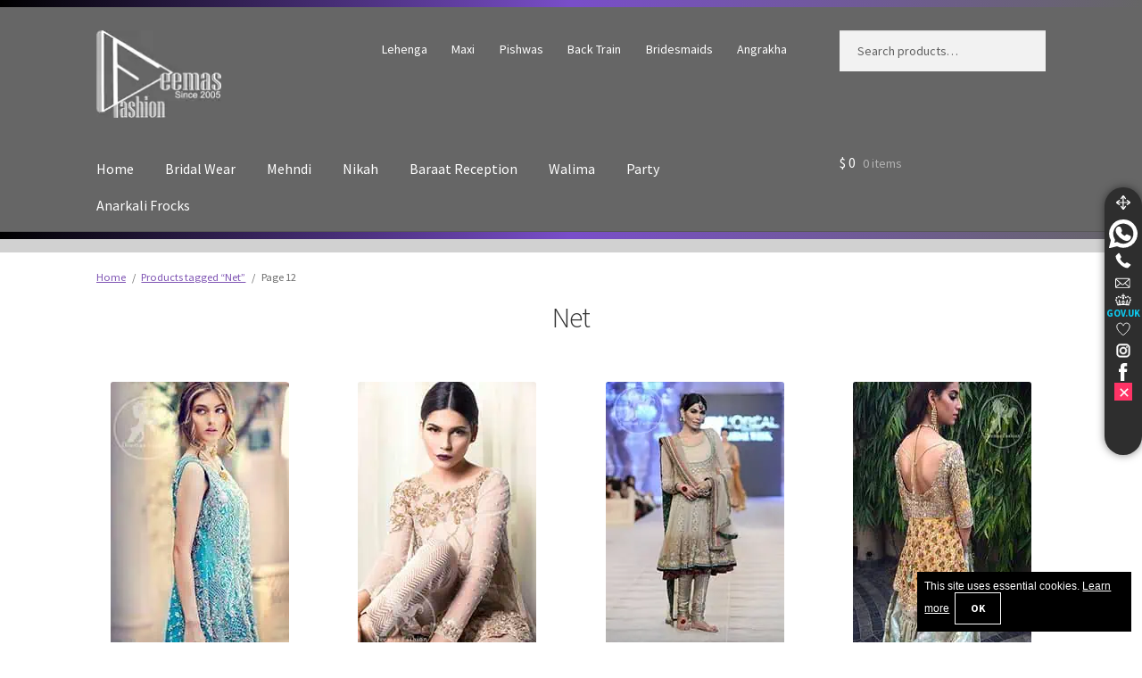

--- FILE ---
content_type: text/html; charset=UTF-8
request_url: https://deemasfashion.com.au/net/page/12/
body_size: 20123
content:
<!doctype html>
<html lang="en-AU" prefix="og: https://ogp.me/ns#">
<head>
<meta charset="UTF-8">
<meta name="viewport" content="width=device-width, initial-scale=1">
<link rel="profile" href="http://gmpg.org/xfn/11">
<meta name="geo.region" content="AU" />
<meta name="copyright" content="Deemas Fashion © 2005-2026" />
<link rel="alternate" hreflang="x-default" href="https://deemasfashion.com/net/page/12/" />
<link rel="alternate" hreflang="en-gb" href="https://deemasfashion.co.uk/net/page/12/" />
<link rel="alternate" hreflang="en-us" href="https://deemasfashion.us/net/page/12/" />
<link rel="alternate" hreflang="en-ca" href="https://deemasfashion.ca/net/page/12/" />
<link rel="alternate" hreflang="en-au" href="https://deemasfashion.com.au/net/page/12/" />
<link rel="alternate" hreflang="en-pk" href="https://deemasfashion.pk/net/page/12/" />
<link rel='canonical' href='https://deemasfashion.com.au/net/page/12/' />
<link rel="preconnect" href="https://static.deemasfashion.com" crossorigin><link rel="dns-prefetch" href="https://static.deemasfashion.com"><link rel="preload" href="https://static.deemasfashion.com/iconss/fonts/sourcesanspro-regular.woff2" as="font" type="font/woff2" crossorigin="anonymous">
<link rel="preload" href="https://static.deemasfashion.com/iconss/fonts/sourcesanspro-semibold.woff2" as="font" type="font/woff2" crossorigin="anonymous">
<link rel="preload" href="https://static.deemasfashion.com/iconss/fonts/sourcesanspro-bold.woff2" as="font" type="font/woff2" crossorigin="anonymous">
<link rel="preload" as="image" href="https://deemasfashion.com.au/wp-content/uploads/2016/11/Sky-Blue-Short-Shirt-With-Back-Trail-Sharara-thumb.webp" fetchpriority="high">
<link rel="preload" href="https://deemasfashion.com.au/wp-content/themes/storefront/style.css?ver=4.6.2" as="style">
<link rel="preload" href="https://static.deemasfashion.com/iconss/fonts/sourcesanspro-regular.woff2" as="font" type="font/woff2" crossorigin="anonymous">
<link rel="preload" href="https://static.deemasfashion.com/iconss/fonts/sourcesanspro-semibold.woff2" as="font" type="font/woff2" crossorigin="anonymous">
<link rel="preload" href="https://static.deemasfashion.com/iconss/fonts/sourcesanspro-bold.woff2" as="font" type="font/woff2" crossorigin="anonymous">
<link rel="preload" as="image" href="https://deemasfashion.com.au/wp-content/uploads/2016/11/Sky-Blue-Short-Shirt-With-Back-Trail-Sharara-thumb.webp" fetchpriority="high">
<title>Dresses with Net Fabric - Net Fabric Clothing Collection</title>
<meta name="description" content="Deemas Fashion offers a wide range of dresses in Net fabric. These net fabrics includes shimmery net, embroidered, Korean, self and Pure net etc."/>
<meta name="robots" content="follow, noindex"/>
<meta property="og:locale" content="en_US" />
<meta property="og:type" content="article" />
<meta property="og:title" content="Dresses with Net Fabric - Net Fabric Clothing Collection" />
<meta property="og:description" content="Deemas Fashion offers a wide range of dresses in Net fabric. These net fabrics includes shimmery net, embroidered, Korean, self and Pure net etc." />
<meta property="og:url" content="https://deemasfashion.com.au/net/" />
<meta property="og:site_name" content="Wedding Shop - Wedding Guest Dresses - Pakistani Bridal Gowns" />
<meta property="article:publisher" content="https://www.facebook.com/deemasfashion" />
<meta name="twitter:card" content="summary_large_image" />
<meta name="twitter:title" content="Dresses with Net Fabric - Net Fabric Clothing Collection" />
<meta name="twitter:description" content="Deemas Fashion offers a wide range of dresses in Net fabric. These net fabrics includes shimmery net, embroidered, Korean, self and Pure net etc." />
<meta name="twitter:site" content="@deemasfashion" />
<meta name="twitter:label1" content="Products" />
<meta name="twitter:data1" content="278" />
    <link rel="preload" href="https://static.deemasfashion.com/iconss/fonts/sourcesanspro-light.woff2" as="font" type="font/woff2" crossorigin="anonymous">
    <link rel="preload" href="https://static.deemasfashion.com/iconss/fonts/sourcesanspro-regular.woff2" as="font" type="font/woff2" crossorigin="anonymous">
    <link rel="preload" href="https://static.deemasfashion.com/iconss/fonts/sourcesanspro-semibold.woff2" as="font" type="font/woff2" crossorigin="anonymous">
    <link rel="preload" href="https://static.deemasfashion.com/iconss/fonts/sourcesanspro-bold.woff2" as="font" type="font/woff2" crossorigin="anonymous">
    <link rel="preload" href="https://deemasfashion.com.au/wp-content/cache/deemas-css/archive-7d0f96ed507f6b4b2806862fb232fa19.css" as="style"  onload="this.onload=null;this.rel='stylesheet'">
<noscript><link rel="stylesheet" href="https://deemasfashion.com.au/wp-content/cache/deemas-css/archive-7d0f96ed507f6b4b2806862fb232fa19.css"></noscript>
<style id='wp-img-auto-sizes-contain-inline-css'>
img:is([sizes=auto i],[sizes^="auto," i]){contain-intrinsic-size:3000px 1500px}
/*# sourceURL=wp-img-auto-sizes-contain-inline-css */
</style>
<style id='woocommerce-inline-inline-css'>
.woocommerce form .form-row .required { visibility: visible; }
/*# sourceURL=woocommerce-inline-inline-css */
</style>
<link rel='stylesheet' id='storefront-style-css' href='https://deemasfashion.com.au/wp-content/themes/storefront/style.css?ver=4.6.2' media='all' />
<style id='storefront-style-inline-css'>
			.main-navigation ul li a,
			.site-title a,
			ul.menu li a,
			.site-branding h1 a,
			button.menu-toggle,
			button.menu-toggle:hover,
			.handheld-navigation .dropdown-toggle {
				color: #ffffff;
			}
			button.menu-toggle,
			button.menu-toggle:hover {
				border-color: #ffffff;
			}
			.main-navigation ul li a:hover,
			.main-navigation ul li:hover > a,
			.site-title a:hover,
			.site-header ul.menu li.current-menu-item > a {
				color: #ffffff;
			}
			table:not( .has-background ) th {
				background-color: #f8f8f8;
			}
			table:not( .has-background ) tbody td {
				background-color: #fdfdfd;
			}
			table:not( .has-background ) tbody tr:nth-child(2n) td,
			fieldset,
			fieldset legend {
				background-color: #fbfbfb;
			}
			.site-header,
			.secondary-navigation ul ul,
			.main-navigation ul.menu > li.menu-item-has-children:after,
			.secondary-navigation ul.menu ul,
			.storefront-handheld-footer-bar,
			.storefront-handheld-footer-bar ul li > a,
			.storefront-handheld-footer-bar ul li.search .site-search,
			button.menu-toggle,
			button.menu-toggle:hover {
				background-color: #666666;
			}
			p.site-description,
			.site-header,
			.storefront-handheld-footer-bar {
				color: #ffffff;
			}
			button.menu-toggle:after,
			button.menu-toggle:before,
			button.menu-toggle span:before {
				background-color: #ffffff;
			}
			h1, h2, h3, h4, h5, h6, .wc-block-grid__product-title {
				color: #333333;
			}
			.widget h1 {
				border-bottom-color: #333333;
			}
			body,
			.secondary-navigation a {
				color: #6d6d6d;
			}
			.widget-area .widget a,
			.hentry .entry-header .posted-on a,
			.hentry .entry-header .post-author a,
			.hentry .entry-header .post-comments a,
			.hentry .entry-header .byline a {
				color: #727272;
			}
			a {
				color: #7f54b3;
			}
			a:focus,
			button:focus,
			.button.alt:focus,
			input:focus,
			textarea:focus,
			input[type="button"]:focus,
			input[type="reset"]:focus,
			input[type="submit"]:focus,
			input[type="email"]:focus,
			input[type="tel"]:focus,
			input[type="url"]:focus,
			input[type="password"]:focus,
			input[type="search"]:focus {
				outline-color: #7f54b3;
			}
			button, input[type="button"], input[type="reset"], input[type="submit"], .button, .widget a.button {
				background-color: #eeeeee;
				border-color: #eeeeee;
				color: #937afc;
			}
			button:hover, input[type="button"]:hover, input[type="reset"]:hover, input[type="submit"]:hover, .button:hover, .widget a.button:hover {
				background-color: #d5d5d5;
				border-color: #d5d5d5;
				color: #937afc;
			}
			button.alt, input[type="button"].alt, input[type="reset"].alt, input[type="submit"].alt, .button.alt, .widget-area .widget a.button.alt {
				background-color: #333333;
				border-color: #333333;
				color: #937afc;
			}
			button.alt:hover, input[type="button"].alt:hover, input[type="reset"].alt:hover, input[type="submit"].alt:hover, .button.alt:hover, .widget-area .widget a.button.alt:hover {
				background-color: #1a1a1a;
				border-color: #1a1a1a;
				color: #937afc;
			}
			.pagination .page-numbers li .page-numbers.current {
				background-color: #e6e6e6;
				color: #636363;
			}
			#comments .comment-list .comment-content .comment-text {
				background-color: #f8f8f8;
			}
			.site-footer {
				background-color: #8224e3;
				color: #ffffff;
			}
			.site-footer a:not(.button):not(.components-button) {
				color: #ffffff;
			}
			.site-footer .storefront-handheld-footer-bar a:not(.button):not(.components-button) {
				color: #ffffff;
			}
			.site-footer h1, .site-footer h2, .site-footer h3, .site-footer h4, .site-footer h5, .site-footer h6, .site-footer .widget .widget-title, .site-footer .widget .widgettitle {
				color: #ffffff;
			}
			.page-template-template-homepage.has-post-thumbnail .type-page.has-post-thumbnail .entry-title {
				color: #000000;
			}
			.page-template-template-homepage.has-post-thumbnail .type-page.has-post-thumbnail .entry-content {
				color: #000000;
			}
			@media screen and ( min-width: 768px ) {
				.secondary-navigation ul.menu a:hover {
					color: #ffffff;
				}
				.secondary-navigation ul.menu a {
					color: #ffffff;
				}
				.main-navigation ul.menu ul.sub-menu,
				.main-navigation ul.nav-menu ul.children {
					background-color: #575757;
				}
				.site-header {
					border-bottom-color: #575757;
				}
			}
/*# sourceURL=storefront-style-inline-css */
</style>
	<noscript><style>.woocommerce-product-gallery{ opacity: 1 !important; }</style></noscript>
	<link rel="icon" href="https://deemasfashion.com.au/wp-content/uploads/2020/04/cropped-favicon-2-32x32.png" sizes="32x32" />
<link rel="icon" href="https://deemasfashion.com.au/wp-content/uploads/2020/04/cropped-favicon-2-192x192.png" sizes="192x192" />
<link rel="apple-touch-icon" href="https://deemasfashion.com.au/wp-content/uploads/2020/04/cropped-favicon-2-180x180.png" />
<meta name="msapplication-TileImage" content="https://deemasfashion.com.au/wp-content/uploads/2020/04/cropped-favicon-2-270x270.png" />
<style id='core-block-supports-inline-css'>
/**
 * Core styles: block-supports
 */
/*# sourceURL=core-block-supports-inline-css */
</style>
</head>
<body class="archive paged tax-product_tag term-net term-401 wp-custom-logo wp-embed-responsive paged-12 wp-theme-storefront wp-child-theme-storefront-child theme-storefront woocommerce woocommerce-page woocommerce-no-js storefront-full-width-content storefront-secondary-navigation storefront-align-wide left-sidebar woocommerce-active">
<div id="page" class="hfeed site">
	<div class="topspacer"></div>
	<header id="masthead" class="site-header" role="banner" style="">
		<div class="col-full">		<a class="skip-link screen-reader-text" href="#site-navigation">Skip to navigation</a>
		<a class="skip-link screen-reader-text" href="#content">Skip to content</a>
				<div class="site-branding">
			<a href="https://deemasfashion.com.au" class="custom-logo" rel="home" itemprop="url"><img src="https://static.deemasfashion.com/iconss/website-logo-white.webp" srcset="https://static.deemasfashion.com/iconss/website-logo-white.webp 1x, https://static.deemasfashion.com/iconss/deemas-fashion-new-corporate-identity-x2.webp 2x" width="140" height="99" alt="Deemas Fashion - The Trusted Bridal Dresses Company"></a>		</div>
					<nav class="secondary-navigation" role="navigation" aria-label="Secondary Navigation">
				<div class="menu-wedding-related-container"><ul id="menu-wedding-related" class="menu"><li id="menu-item-9321" class="menu-item menu-item-type-custom menu-item-object-custom menu-item-9321"><a href="https://deemasfashion.com.au/lehenga/" title="Wedding Lehenga Bridal Lehenga 2025">Lehenga</a></li>
<li id="menu-item-9327" class="menu-item menu-item-type-custom menu-item-object-custom menu-item-9327"><a href="https://deemasfashion.com.au/maxi/" title="Latest Bridal Maxi 2025">Maxi</a></li>
<li id="menu-item-30478" class="menu-item menu-item-type-taxonomy menu-item-object-product_tag menu-item-30478"><a href="https://deemasfashion.com.au/pishwas/" title="Latest Bridal Pishwas 2025">Pishwas</a></li>
<li id="menu-item-30482" class="menu-item menu-item-type-taxonomy menu-item-object-product_tag menu-item-30482"><a href="https://deemasfashion.com.au/back-train/" title="Pakistani Back Train Bridal Dresses 2025">Back Train</a></li>
<li id="menu-item-9339" class="menu-item menu-item-type-custom menu-item-object-custom menu-item-9339"><a href="https://deemasfashion.com.au/bridesmaids/" title="Dresses for Bridesmaids">Bridesmaids</a></li>
<li id="menu-item-30480" class="menu-item menu-item-type-taxonomy menu-item-object-product_tag menu-item-30480"><a href="https://deemasfashion.com.au/angrakha/" title="Angrakha Style Dresses 2025">Angrakha</a></li>
</ul></div>			</nav>
						<div class="site-search">
				<div class="widget woocommerce widget_product_search"><form role="search" method="get" class="woocommerce-product-search" action="https://deemasfashion.com.au/">
	<label class="screen-reader-text" for="woocommerce-product-search-field-0">Search for:</label>
	<input type="search" id="woocommerce-product-search-field-0" class="search-field" placeholder="Search products&hellip;" value="" name="s" />
	<button type="submit" value="Search" class="">Search</button>
	<input type="hidden" name="post_type" value="product" />
</form>
</div>			</div>
			</div><div class="storefront-primary-navigation"><div class="col-full">		<nav id="site-navigation" class="main-navigation" role="navigation" aria-label="Primary Navigation">
		<button id="site-navigation-menu-toggle" class="menu-toggle" aria-controls="site-navigation" aria-expanded="false"><span>Menu</span></button>
			<div class="primary-navigation"><ul id="menu-products-cats" class="menu"><li id="menu-item-14964" class="menu-item menu-item-type-custom menu-item-object-custom menu-item-home menu-item-14964"><a href="https://deemasfashion.com.au/" title="Deemas Fashion Homepage Sydney UK Branch">Home</a></li>
<li id="menu-item-14858" class="menu-item menu-item-type-taxonomy menu-item-object-product_cat menu-item-14858"><a href="https://deemasfashion.com.au/latest-pakistani-bridal-wear/" title="Pakistani Bridal Wear Wedding Dresses 2025">Bridal Wear</a></li>
<li id="menu-item-14942" class="menu-item menu-item-type-custom menu-item-object-custom menu-item-14942"><a href="https://deemasfashion.com.au/mehndi/" title="Bridal Mehndi Wear Dresses 2025">Mehndi</a></li>
<li id="menu-item-30474" class="menu-item menu-item-type-taxonomy menu-item-object-product_tag menu-item-30474"><a href="https://deemasfashion.com.au/nikah-engagement/" title="Bridal Dresses for Nikah 2025">Nikah</a></li>
<li id="menu-item-14943" class="menu-item menu-item-type-custom menu-item-object-custom menu-item-14943"><a href="https://deemasfashion.com.au/reception-first-day/" title="Baraat Reception Dresses 2025">Baraat Reception</a></li>
<li id="menu-item-30484" class="menu-item menu-item-type-taxonomy menu-item-object-product_tag menu-item-30484"><a href="https://deemasfashion.com.au/walima-second-day/" title="Bridal Walima Dresses 2025">Walima</a></li>
<li id="menu-item-14861" class="menu-item menu-item-type-taxonomy menu-item-object-product_cat menu-item-14861"><a href="https://deemasfashion.com.au/latest-pakistani-casual-wear/" title="Latest Pakistani Party Dresses 2025">Party</a></li>
<li id="menu-item-14860" class="menu-item menu-item-type-taxonomy menu-item-object-product_cat menu-item-14860"><a href="https://deemasfashion.com.au/latest-pakistani-anarkali-pishwas-frock-wear/" title="Latest Anarkali Frocks 2025">Anarkali Frocks</a></li>
</ul></div><div class="handheld-navigation"><ul id="menu-handheld-categories" class="menu"><li id="menu-item-21530" class="menu-item menu-item-type-custom menu-item-object-custom menu-item-home menu-item-21530"><a href="https://deemasfashion.com.au/" title="Deemas Fashion Sydney UK Homepage">Home</a></li>
<li id="menu-item-21531" class="menu-item menu-item-type-taxonomy menu-item-object-product_cat menu-item-21531"><a href="https://deemasfashion.com.au/latest-pakistani-bridal-wear/" title="Pakistani Bridal Wear Wedding Dresses 2025">Bridal Wear</a></li>
<li id="menu-item-21535" class="menu-item menu-item-type-taxonomy menu-item-object-product_tag menu-item-21535"><a href="https://deemasfashion.com.au/mehndi/" title="Bridal Mehndi Dresses 2025">Mehndi</a></li>
<li id="menu-item-27463" class="menu-item menu-item-type-taxonomy menu-item-object-product_tag menu-item-27463"><a href="https://deemasfashion.com.au/nikah-engagement/" title="Bridal Nikah Dresses 2025">Nikah</a></li>
<li id="menu-item-21536" class="menu-item menu-item-type-taxonomy menu-item-object-product_tag menu-item-21536"><a href="https://deemasfashion.com.au/reception-first-day/" title="Reception Dresses &#8211; Baraat Wear 2025">Baraat Reception</a></li>
<li id="menu-item-27464" class="menu-item menu-item-type-taxonomy menu-item-object-product_tag menu-item-27464"><a href="https://deemasfashion.com.au/walima-second-day/" title="Bridal Walima Dresses 2025">Walima</a></li>
<li id="menu-item-30485" class="menu-item menu-item-type-taxonomy menu-item-object-product_cat menu-item-30485"><a href="https://deemasfashion.com.au/latest-pakistani-anarkali-pishwas-frock-wear/">Anarkali Pishwas Frocks</a></li>
</ul></div>		</nav>
				<ul id="site-header-cart" class="site-header-cart menu">
			<li class="">
							<a class="cart-contents" href="https://deemasfashion.com.au/your-shopping-cart/" title="View your shopping cart">
								<span class="woocommerce-Price-amount amount"><span class="woocommerce-Price-currencySymbol">&#036;</span>&nbsp;0</span> <span class="count">0 items</span>
			</a>
					</li>
			<li>
				<div class="widget woocommerce widget_shopping_cart"><div class="widget_shopping_cart_content"></div></div>			</li>
		</ul>
			</div></div>
	</header>
	<div class="topspacer"></div><div class="header-widget-region" role="complementary"><div class="col-full"><div class="header_widget"></div></div></div><div class="storefront-breadcrumb"><div class="col-full"><nav class="woocommerce-breadcrumb" aria-label="breadcrumbs"><a href="https://deemasfashion.com.au">Home</a><span class="breadcrumb-separator"> / </span><a href="https://deemasfashion.com.au/net/">Products tagged &ldquo;Net&rdquo;</a><span class="breadcrumb-separator"> / </span>Page 12</nav></div></div>
	<div id="content" class="site-content" tabindex="-1">
		<div class="col-full">
		<div class="woocommerce"></div>		<div id="primary" class="content-area">
			<main id="main" class="site-main" role="main">
		<header class="woocommerce-products-header">
	<h1 class="woocommerce-products-header__title page-title">Net</h1></header>
<div class="storefront-sorting"><div class="woocommerce-notices-wrapper"></div></div><ul class="products columns-4">
<li class="product type-product post-14135 status-publish first instock product_cat-latest-pakistani-anarkali-pishwas-frock-wear product_tag-back-trail product_tag-frock product_tag-banarsi product_tag-net product_tag-party product_tag-sharara product_tag-short-length product_tag-sky-blue product_tag-thread-embroidery product_tag-v-neckline has-post-thumbnail sale shipping-taxable purchasable product-type-simple">
	<a href="https://deemasfashion.com.au/latest-pakistani-anarkali-pishwas-frock-wear/sky-blue-short-shirt-back-trail-sharara/" class="woocommerce-LoopProduct-link woocommerce-loop-product__link"><img width="200" height="300" src="https://deemasfashion.com.au/wp-content/uploads/2016/11/Sky-Blue-Short-Shirt-With-Back-Trail-Sharara-thumb.webp" class="attachment-woocommerce_thumbnail size-woocommerce_thumbnail" alt="Sky Blue Short Frock - Back Trail Sharara" decoding="async" fetchpriority="high" /><h2 class="woocommerce-loop-product__title">Sky Blue Short Frock &#8211; Back Trail Sharara &#8211; Matching Dupatta</h2>
	<span class="onsale">Sale!</span>
	<span class="price"><del aria-hidden="true"><span class="woocommerce-Price-amount amount"><bdi><span class="woocommerce-Price-currencySymbol">&#36;</span>&nbsp;1,731</bdi></span></del> <span class="screen-reader-text">Original price was: &#036;&nbsp;1,731.</span><ins aria-hidden="true"><span class="woocommerce-Price-amount amount"><bdi><span class="woocommerce-Price-currencySymbol">&#36;</span>&nbsp;1,038</bdi></span></ins><span class="screen-reader-text">Current price is: &#036;&nbsp;1,038.</span></span>
</a></li>
<li class="product type-product post-14083 status-publish instock product_cat-latest-pakistani-anarkali-pishwas-frock-wear product_tag-boat-shaped-neckline product_tag-cigarette-pants product_tag-golden-embroidery product_tag-ivory product_tag-net product_tag-party product_tag-short-frock product_tag-white has-post-thumbnail sale shipping-taxable purchasable product-type-simple">
	<a href="https://deemasfashion.com.au/latest-pakistani-anarkali-pishwas-frock-wear/ivory-white-short-frock-capri-pants-dupatta/" class="woocommerce-LoopProduct-link woocommerce-loop-product__link"><img width="200" height="300" src="https://deemasfashion.com.au/wp-content/uploads/2016/11/thumb-1.webp" class="attachment-woocommerce_thumbnail size-woocommerce_thumbnail" alt="Ivory White Short Frock - Capri Pants - Dupatta" decoding="async" fetchpriority="high" /><h2 class="woocommerce-loop-product__title">Ivory White Short Frock &#8211; Capri Pants &#8211; Dupatta</h2>
	<span class="onsale">Sale!</span>
	<span class="price"><del aria-hidden="true"><span class="woocommerce-Price-amount amount"><bdi><span class="woocommerce-Price-currencySymbol">&#36;</span>&nbsp;1,184</bdi></span></del> <span class="screen-reader-text">Original price was: &#036;&nbsp;1,184.</span><ins aria-hidden="true"><span class="woocommerce-Price-amount amount"><bdi><span class="woocommerce-Price-currencySymbol">&#36;</span>&nbsp;710</bdi></span></ins><span class="screen-reader-text">Current price is: &#036;&nbsp;710.</span></span>
</a></li>
<li class="product type-product post-14057 status-publish instock product_cat-latest-pakistani-anarkali-pishwas-frock-wear product_tag-2-tone product_tag-anarkali product_tag-churidar-pajama product_tag-frock product_tag-golden-embroidery product_tag-net product_tag-party product_tag-round-neckline has-post-thumbnail sale shipping-taxable purchasable product-type-simple">
	<a href="https://deemasfashion.com.au/latest-pakistani-anarkali-pishwas-frock-wear/double-tone-anarkali-frock-churidar/" class="woocommerce-LoopProduct-link woocommerce-loop-product__link"><img width="200" height="300" src="https://deemasfashion.com.au/wp-content/uploads/2016/11/Double-Tone-Frock-And-Churidar-1.webp" class="attachment-woocommerce_thumbnail size-woocommerce_thumbnail" alt="Double Tone Anarkali Frock - Dupatta - Churidar Pajama" decoding="async" fetchpriority="high" /><h2 class="woocommerce-loop-product__title">Double Tone Anarkali Frock &#8211; Dupatta &#8211; Churidar Pajama</h2>
	<span class="onsale">Sale!</span>
	<span class="price"><del aria-hidden="true"><span class="woocommerce-Price-amount amount"><bdi><span class="woocommerce-Price-currencySymbol">&#36;</span>&nbsp;1,734</bdi></span></del> <span class="screen-reader-text">Original price was: &#036;&nbsp;1,734.</span><ins aria-hidden="true"><span class="woocommerce-Price-amount amount"><bdi><span class="woocommerce-Price-currencySymbol">&#36;</span>&nbsp;1,040</bdi></span></ins><span class="screen-reader-text">Current price is: &#036;&nbsp;1,040.</span></span>
</a></li>
<li class="product type-product post-14037 status-publish last instock product_cat-latest-pakistani-bridal-wear product_tag-embellished-bodice product_tag-gharara product_tag-golden-embroidery product_tag-light-green product_tag-mehndi product_tag-net product_tag-original-design product_tag-jamawar product_tag-thread-embroidery product_tag-v-neckline product_tag-yellow has-post-thumbnail sale shipping-taxable purchasable product-type-simple">
	<a href="https://deemasfashion.com.au/latest-pakistani-bridal-wear/mehndi-dress-2016-yellow-frock-green-gharara/" class="woocommerce-LoopProduct-link woocommerce-loop-product__link"><img width="200" height="300" src="https://deemasfashion.com.au/wp-content/uploads/2016/11/Mehndi-Dress-2016-Yellow-Short-Frock-With-Light-Green-Gharara-6.webp" class="attachment-woocommerce_thumbnail size-woocommerce_thumbnail" alt="Mehndi Dress 2017 - Yellow Short Frock - Light Green Gharara" decoding="async" loading="lazy" fetchpriority="high" /><h2 class="woocommerce-loop-product__title">Mehndi Dress &#8211; Yellow Short Frock &#8211; Light Green Gharara</h2>
	<span class="onsale">Sale!</span>
	<span class="price"><del aria-hidden="true"><span class="woocommerce-Price-amount amount"><bdi><span class="woocommerce-Price-currencySymbol">&#36;</span>&nbsp;2,535</bdi></span></del> <span class="screen-reader-text">Original price was: &#036;&nbsp;2,535.</span><ins aria-hidden="true"><span class="woocommerce-Price-amount amount"><bdi><span class="woocommerce-Price-currencySymbol">&#36;</span>&nbsp;1,521</bdi></span></ins><span class="screen-reader-text">Current price is: &#036;&nbsp;1,521.</span></span>
</a></li>
<li class="product type-product post-14021 status-publish first instock product_cat-latest-pakistani-formal-wear product_tag-beige product_tag-bell-bottom product_tag-boat-shaped-neckline product_tag-bright-red product_tag-coral product_tag-embroidered-pants product_tag-golden-embroidery product_tag-net product_tag-jamawar product_tag-shirt product_tag-sleeveless has-post-thumbnail sale shipping-taxable purchasable product-type-simple">
	<a href="https://deemasfashion.com.au/latest-pakistani-formal-wear/beige-shirt-bell-bottom-coral-pink-dupatta/" class="woocommerce-LoopProduct-link woocommerce-loop-product__link"><img width="200" height="300" src="https://deemasfashion.com.au/wp-content/uploads/2016/10/Beige-Formal-Shirt-Bell-Bottom-with-Coral-Pink-Dupatta-1.webp" class="attachment-woocommerce_thumbnail size-woocommerce_thumbnail" alt="Beige Formal Shirt - Bell Bottom - Coral Pink Dupatta" decoding="async" loading="lazy" fetchpriority="high" /><h2 class="woocommerce-loop-product__title">Beige Formal Shirt &#8211; Bell Bottom &#8211; Coral Pink Dupatta</h2>
	<span class="onsale">Sale!</span>
	<span class="price"><del aria-hidden="true"><span class="woocommerce-Price-amount amount"><bdi><span class="woocommerce-Price-currencySymbol">&#36;</span>&nbsp;1,579</bdi></span></del> <span class="screen-reader-text">Original price was: &#036;&nbsp;1,579.</span><ins aria-hidden="true"><span class="woocommerce-Price-amount amount"><bdi><span class="woocommerce-Price-currencySymbol">&#36;</span>&nbsp;947</bdi></span></ins><span class="screen-reader-text">Current price is: &#036;&nbsp;947.</span></span>
</a></li>
<li class="product type-product post-13994 status-publish instock product_cat-latest-pakistani-formal-wear product_tag-black product_tag-golden-embroidery product_tag-light-blue product_tag-net product_tag-party product_tag-palazzo product_tag-chiffon product_tag-round-neckline product_tag-jamawar product_tag-short-shirt product_tag-velvet has-post-thumbnail sale shipping-taxable purchasable product-type-simple">
	<a href="https://deemasfashion.com.au/latest-pakistani-formal-wear/light-blue-cape-black-palazzo/" class="woocommerce-LoopProduct-link woocommerce-loop-product__link"><img width="200" height="300" src="https://deemasfashion.com.au/wp-content/uploads/2016/10/Light-Blue-Party-Wear-Cape-With-Black-Plazzo-Pants-1.webp" class="attachment-woocommerce_thumbnail size-woocommerce_thumbnail" alt="Designer Dress 2017 - Light Blue Party Wear Cape - Black Embroidered Palazzo" decoding="async" loading="lazy" fetchpriority="high" /><h2 class="woocommerce-loop-product__title">Light Blue Party Wear Cape &#8211; Black Embroidered Palazzo</h2>
	<span class="onsale">Sale!</span>
	<span class="price"><del aria-hidden="true"><span class="woocommerce-Price-amount amount"><bdi><span class="woocommerce-Price-currencySymbol">&#36;</span>&nbsp;1,378</bdi></span></del> <span class="screen-reader-text">Original price was: &#036;&nbsp;1,378.</span><ins aria-hidden="true"><span class="woocommerce-Price-amount amount"><bdi><span class="woocommerce-Price-currencySymbol">&#36;</span>&nbsp;827</bdi></span></ins><span class="screen-reader-text">Current price is: &#036;&nbsp;827.</span></span>
</a></li>
<li class="product type-product post-13958 status-publish instock product_cat-latest-pakistani-formal-wear product_tag-deep-red product_tag-full-sleeves product_tag-golden-embroidery product_tag-banarsi product_tag-light-green product_tag-net product_tag-peach product_tag-round-neckline product_tag-jamawar product_tag-short-shirt has-post-thumbnail sale shipping-taxable purchasable product-type-simple">
	<a href="https://deemasfashion.com.au/latest-pakistani-formal-wear/grayish-green-short-shirt-with-red-trousers-and-peach-dupatta/" class="woocommerce-LoopProduct-link woocommerce-loop-product__link"><img width="200" height="300" src="https://deemasfashion.com.au/wp-content/uploads/2016/10/Grayish-Green-Short-Shirt-W.webp" class="attachment-woocommerce_thumbnail size-woocommerce_thumbnail" alt="Grayish Green Short Shirt - Red Trousers - Peach Dupatta" decoding="async" loading="lazy" fetchpriority="high" /><h2 class="woocommerce-loop-product__title">Grayish Green Short Shirt &#8211; Red Trousers &#8211; Peach Dupatta</h2>
	<span class="onsale">Sale!</span>
	<span class="price"><del aria-hidden="true"><span class="woocommerce-Price-amount amount"><bdi><span class="woocommerce-Price-currencySymbol">&#36;</span>&nbsp;2,180</bdi></span></del> <span class="screen-reader-text">Original price was: &#036;&nbsp;2,180.</span><ins aria-hidden="true"><span class="woocommerce-Price-amount amount"><bdi><span class="woocommerce-Price-currencySymbol">&#36;</span>&nbsp;1,308</bdi></span></ins><span class="screen-reader-text">Current price is: &#036;&nbsp;1,308.</span></span>
</a></li>
<li class="product type-product post-13939 status-publish last instock product_cat-latest-pakistani-casual-wear product_tag-capri product_tag-double-layer product_tag-frock product_tag-net product_tag-pure-silk product_tag-round-neckline product_tag-royal-blue product_tag-sleeveless has-post-thumbnail sale shipping-taxable purchasable product-type-simple">
	<a href="https://deemasfashion.com.au/latest-pakistani-casual-wear/royal-blue-double-layer-frock-capri/" class="woocommerce-LoopProduct-link woocommerce-loop-product__link"><img width="200" height="300" src="https://deemasfashion.com.au/wp-content/uploads/2016/09/Royal-Blue-Double-Layer-Fro.webp" class="attachment-woocommerce_thumbnail size-woocommerce_thumbnail" alt="Royal Blue Double Layer Frock - Embroidered Capri Pants" decoding="async" loading="lazy" fetchpriority="high" /><h2 class="woocommerce-loop-product__title">Royal Blue Double Layer Frock &#8211; Embroidered Capri Pants</h2>
	<span class="onsale">Sale!</span>
	<span class="price"><del aria-hidden="true"><span class="woocommerce-Price-amount amount"><bdi><span class="woocommerce-Price-currencySymbol">&#36;</span>&nbsp;953</bdi></span></del> <span class="screen-reader-text">Original price was: &#036;&nbsp;953.</span><ins aria-hidden="true"><span class="woocommerce-Price-amount amount"><bdi><span class="woocommerce-Price-currencySymbol">&#36;</span>&nbsp;572</bdi></span></ins><span class="screen-reader-text">Current price is: &#036;&nbsp;572.</span></span>
</a></li>
<li class="product type-product post-13906 status-publish first instock product_cat-latest-pakistani-bridal-wear product_tag-back-trail product_tag-blouse product_tag-full-sleeves product_tag-golden-embroidery product_tag-lehenga product_tag-light-brown product_tag-mermaid-fish-style product_tag-net product_tag-v-neckline product_tag-walima-second-day has-post-thumbnail sale shipping-taxable purchasable product-type-simple">
	<a href="https://deemasfashion.com.au/latest-pakistani-bridal-wear/light-brown-bridal-wear-lehenga-choli/" class="woocommerce-LoopProduct-link woocommerce-loop-product__link"><img width="200" height="300" src="https://deemasfashion.com.au/wp-content/uploads/2016/10/Light-Brown-Bridal-Wear-Leh-1.webp" class="attachment-woocommerce_thumbnail size-woocommerce_thumbnail" alt="Bridal Wear Lehenga Choli - Light Brown Blouse -Back Trail Lehenga" decoding="async" loading="lazy" fetchpriority="high" /><h2 class="woocommerce-loop-product__title">Fish Style Back Trail Lehenga &#8211; Fully Embroidered Blouse Choli</h2>
	<span class="onsale">Sale!</span>
	<span class="price"><del aria-hidden="true"><span class="woocommerce-Price-amount amount"><bdi><span class="woocommerce-Price-currencySymbol">&#36;</span>&nbsp;3,932</bdi></span></del> <span class="screen-reader-text">Original price was: &#036;&nbsp;3,932.</span><ins aria-hidden="true"><span class="woocommerce-Price-amount amount"><bdi><span class="woocommerce-Price-currencySymbol">&#36;</span>&nbsp;2,359</bdi></span></ins><span class="screen-reader-text">Current price is: &#036;&nbsp;2,359.</span></span>
</a></li>
<li class="product type-product post-13905 status-publish instock product_cat-latest-pakistani-formal-wear product_tag-embellished-bodice product_tag-evening product_tag-ivory product_tag-long product_tag-maxi product_tag-net product_tag-round-neckline product_tag-sleeveless product_tag-white has-post-thumbnail sale shipping-taxable purchasable product-type-simple">
	<a href="https://deemasfashion.com.au/latest-pakistani-formal-wear/ivory-white-party-wear-maxi/" class="woocommerce-LoopProduct-link woocommerce-loop-product__link"><img width="200" height="300" src="https://deemasfashion.com.au/wp-content/uploads/2016/10/Ivory-White-Party-Wear-Maxi.webp" class="attachment-woocommerce_thumbnail size-woocommerce_thumbnail" alt="Evening Wear Gown - Ivory White Embroidered Maxi" decoding="async" loading="lazy" fetchpriority="high" /><h2 class="woocommerce-loop-product__title">Evening Wear Gown &#8211; Ivory White Embroidered Maxi</h2>
	<span class="onsale">Sale!</span>
	<span class="price"><del aria-hidden="true"><span class="woocommerce-Price-amount amount"><bdi><span class="woocommerce-Price-currencySymbol">&#36;</span>&nbsp;647</bdi></span></del> <span class="screen-reader-text">Original price was: &#036;&nbsp;647.</span><ins aria-hidden="true"><span class="woocommerce-Price-amount amount"><bdi><span class="woocommerce-Price-currencySymbol">&#36;</span>&nbsp;388</bdi></span></ins><span class="screen-reader-text">Current price is: &#036;&nbsp;388.</span></span>
</a></li>
<li class="product type-product post-13603 status-publish instock product_cat-latest-pakistani-bridal-wear product_tag-back-trail product_tag-front-open product_tag-full-sleeves product_tag-gown product_tag-banarsi product_tag-light-pink product_tag-net product_tag-square-neckline product_tag-walima-second-day has-post-thumbnail sale shipping-taxable purchasable product-type-simple">
	<a href="https://deemasfashion.com.au/latest-pakistani-bridal-wear/pale-pink-front-open-gown-back-trail-lehenga/" class="woocommerce-LoopProduct-link woocommerce-loop-product__link"><img width="200" height="300" src="https://deemasfashion.com.au/wp-content/uploads/2016/05/Pale-Pink-Double-Layer-Front-Open-Bridal-Gown-Back-Trail-Lehenga3.webp" class="attachment-woocommerce_thumbnail size-woocommerce_thumbnail" alt="Light Pink Bridal Dress - Front Open Gown Back Trail - Embroidered Lehenga" decoding="async" loading="lazy" fetchpriority="high" /><h2 class="woocommerce-loop-product__title">Light Pink Bridal Dress &#8211; Front Open Gown Back Trail &#8211; Embroidered Lehenga</h2>
	<span class="onsale">Sale!</span>
	<span class="price"><del aria-hidden="true"><span class="woocommerce-Price-amount amount"><bdi><span class="woocommerce-Price-currencySymbol">&#36;</span>&nbsp;3,416</bdi></span></del> <span class="screen-reader-text">Original price was: &#036;&nbsp;3,416.</span><ins aria-hidden="true"><span class="woocommerce-Price-amount amount"><bdi><span class="woocommerce-Price-currencySymbol">&#36;</span>&nbsp;2,049</bdi></span></ins><span class="screen-reader-text">Current price is: &#036;&nbsp;2,049.</span></span>
</a></li>
<li class="product type-product post-11515 status-publish last instock product_cat-latest-pakistani-bridal-wear product_tag-appliqued product_tag-colorful product_tag-full-sleeves product_tag-light-green product_tag-mehndi product_tag-mehndi-green product_tag-net product_tag-round-neckline product_tag-sharara product_tag-shirt product_tag-shocking-pink has-post-thumbnail sale shipping-taxable purchasable product-type-simple">
	<a href="https://deemasfashion.com.au/latest-pakistani-bridal-wear/shocking-pink-shirt-light-green-lehengha/" class="woocommerce-LoopProduct-link woocommerce-loop-product__link"><img width="200" height="300" src="https://deemasfashion.com.au/wp-content/uploads/Shocking-Pink-Embroidered-Shirt-Light-Green-Lehengha.webp" class="attachment-woocommerce_thumbnail size-woocommerce_thumbnail" alt="Shocking Pink Embroidered Shirt with Light Green Lehengha for Mehndi Function" decoding="async" loading="lazy" fetchpriority="high" /><h2 class="woocommerce-loop-product__title">Shocking Pink Shirt &amp; Light Green Lehenga</h2>
	<span class="onsale">Sale!</span>
	<span class="price"><del aria-hidden="true"><span class="woocommerce-Price-amount amount"><bdi><span class="woocommerce-Price-currencySymbol">&#36;</span>&nbsp;2,833</bdi></span></del> <span class="screen-reader-text">Original price was: &#036;&nbsp;2,833.</span><ins aria-hidden="true"><span class="woocommerce-Price-amount amount"><bdi><span class="woocommerce-Price-currencySymbol">&#36;</span>&nbsp;1,700</bdi></span></ins><span class="screen-reader-text">Current price is: &#036;&nbsp;1,700.</span></span>
</a></li>
<li class="product type-product post-11310 status-publish first instock product_cat-latest-pakistani-formal-wear product_tag-front-open product_tag-gown product_tag-net product_tag-original-design product_tag-party product_tag-purple product_tag-round-neckline product_tag-shocking-pink has-post-thumbnail sale shipping-taxable purchasable product-type-simple">
	<a href="https://deemasfashion.com.au/latest-pakistani-formal-wear/shocking-pink-jump-suit-with-purple-embellished-gown/" class="woocommerce-LoopProduct-link woocommerce-loop-product__link"><img width="200" height="300" src="https://deemasfashion.com.au/wp-content/uploads/Shocking-pink-jump-suit-with-purple-embellished-gown1.webp" class="attachment-woocommerce_thumbnail size-woocommerce_thumbnail" alt="Shocking Pink Jump Suit - Purple Gown" decoding="async" loading="lazy" fetchpriority="high" /><h2 class="woocommerce-loop-product__title">Shocking Pink Jump Suit &#8211; Purple Gown</h2>
	<span class="onsale">Sale!</span>
	<span class="price"><del aria-hidden="true"><span class="woocommerce-Price-amount amount"><bdi><span class="woocommerce-Price-currencySymbol">&#36;</span>&nbsp;900</bdi></span></del> <span class="screen-reader-text">Original price was: &#036;&nbsp;900.</span><ins aria-hidden="true"><span class="woocommerce-Price-amount amount"><bdi><span class="woocommerce-Price-currencySymbol">&#36;</span>&nbsp;540</bdi></span></ins><span class="screen-reader-text">Current price is: &#036;&nbsp;540.</span></span>
</a></li>
<li class="product type-product post-8423 status-publish instock product_cat-latest-pakistani-anarkali-pishwas-frock-wear product_tag-anarkali product_tag-churidar-pajama product_tag-long product_tag-net product_tag-orange product_tag-original-design product_tag-thread-embroidery product_tag-v-neckline has-post-thumbnail sale shipping-taxable purchasable product-type-simple">
	<a href="https://deemasfashion.com.au/latest-pakistani-anarkali-pishwas-frock-wear/orange-full-length-anarkali-frock-churidar/" class="woocommerce-LoopProduct-link woocommerce-loop-product__link"><img width="200" height="300" src="https://deemasfashion.com.au/wp-content/uploads/Orange-full-length-anarkali-frock-churidar1.webp" class="attachment-woocommerce_thumbnail size-woocommerce_thumbnail" alt="Orange Full Length Anarkali Frock Churidar" decoding="async" loading="lazy" fetchpriority="high" /><h2 class="woocommerce-loop-product__title">Orange Full Length Anarkali Frock Churidar</h2>
	<span class="onsale">Sale!</span>
	<span class="price"><del aria-hidden="true"><span class="woocommerce-Price-amount amount"><bdi><span class="woocommerce-Price-currencySymbol">&#36;</span>&nbsp;595</bdi></span></del> <span class="screen-reader-text">Original price was: &#036;&nbsp;595.</span><ins aria-hidden="true"><span class="woocommerce-Price-amount amount"><bdi><span class="woocommerce-Price-currencySymbol">&#36;</span>&nbsp;357</bdi></span></ins><span class="screen-reader-text">Current price is: &#036;&nbsp;357.</span></span>
</a></li>
</ul>
<div class="storefront-sorting"><p class="woocommerce-result-count" role="alert" aria-relevant="all" data-is-sorted-by="true">
	Showing 265&ndash;278 of 278 results<span class="screen-reader-text">Sorted by latest</span></p>
<nav class="woocommerce-pagination" aria-label="Product Pagination">
	<ul class='page-numbers'>
	<li><a class="prev page-numbers" href="https://deemasfashion.com.au/net/page/11/">&larr;</a></li>
	<li><a aria-label="Page 1" class="page-numbers" href="https://deemasfashion.com.au/net/page/1/">1</a></li>
	<li><span class="page-numbers dots">&hellip;</span></li>
	<li><a aria-label="Page 10" class="page-numbers" href="https://deemasfashion.com.au/net/page/10/">10</a></li>
	<li><a aria-label="Page 11" class="page-numbers" href="https://deemasfashion.com.au/net/page/11/">11</a></li>
	<li><span aria-label="Page 12" aria-current="page" class="page-numbers current">12</span></li>
</ul>
</nav>
</div>			</main>
		</div>
		</div>
	</div>
	    <ul class="inline-list payment-icons footer__section">
        <li class="icon--payment"><svg version="1.1" xmlns="http://www.w3.org/2000/svg" role="img" x="0" y="0" width="38" height="24" viewBox="0 0 165.521 105.965" xml:space="preserve" aria-labelledby="pi-apple_pay"><title id="pi-apple_pay">Apple Pay</title><path fill="#000" d="M150.698 0H14.823c-.566 0-1.133 0-1.698.003-.477.004-.953.009-1.43.022-1.039.028-2.087.09-3.113.274a10.51 10.51 0 0 0-2.958.975 9.932 9.932 0 0 0-4.35 4.35 10.463 10.463 0 0 0-.975 2.96C.113 9.611.052 10.658.024 11.696a70.22 70.22 0 0 0-.022 1.43C0 13.69 0 14.256 0 14.823v76.318c0 .567 0 1.132.002 1.699.003.476.009.953.022 1.43.028 1.036.09 2.084.275 3.11a10.46 10.46 0 0 0 .974 2.96 9.897 9.897 0 0 0 1.83 2.52 9.874 9.874 0 0 0 2.52 1.83c.947.483 1.917.79 2.96.977 1.025.183 2.073.245 3.112.273.477.011.953.017 1.43.02.565.004 1.132.004 1.698.004h135.875c.565 0 1.132 0 1.697-.004.476-.002.952-.009 1.431-.02 1.037-.028 2.085-.09 3.113-.273a10.478 10.478 0 0 0 2.958-.977 9.955 9.955 0 0 0 4.35-4.35c.483-.947.789-1.917.974-2.96.186-1.026.246-2.074.274-3.11.013-.477.02-.954.022-1.43.004-.567.004-1.132.004-1.699V14.824c0-.567 0-1.133-.004-1.699a63.067 63.067 0 0 0-.022-1.429c-.028-1.038-.088-2.085-.274-3.112a10.4 10.4 0 0 0-.974-2.96 9.94 9.94 0 0 0-4.35-4.35A10.52 10.52 0 0 0 156.939.3c-1.028-.185-2.076-.246-3.113-.274a71.417 71.417 0 0 0-1.431-.022C151.83 0 151.263 0 150.698 0z"></path><path fill="#FFF" d="M150.698 3.532l1.672.003c.452.003.905.008 1.36.02.793.022 1.719.065 2.583.22.75.135 1.38.34 1.984.648a6.392 6.392 0 0 1 2.804 2.807c.306.6.51 1.226.645 1.983.154.854.197 1.783.218 2.58.013.45.019.9.02 1.36.005.557.005 1.113.005 1.671v76.318c0 .558 0 1.114-.004 1.682-.002.45-.008.9-.02 1.35-.022.796-.065 1.725-.221 2.589a6.855 6.855 0 0 1-.645 1.975 6.397 6.397 0 0 1-2.808 2.807c-.6.306-1.228.511-1.971.645-.881.157-1.847.2-2.574.22-.457.01-.912.017-1.379.019-.555.004-1.113.004-1.669.004H14.801c-.55 0-1.1 0-1.66-.004a74.993 74.993 0 0 1-1.35-.018c-.744-.02-1.71-.064-2.584-.22a6.938 6.938 0 0 1-1.986-.65 6.337 6.337 0 0 1-1.622-1.18 6.355 6.355 0 0 1-1.178-1.623 6.935 6.935 0 0 1-.646-1.985c-.156-.863-.2-1.788-.22-2.578a66.088 66.088 0 0 1-.02-1.355l-.003-1.327V14.474l.002-1.325a66.7 66.7 0 0 1 .02-1.357c.022-.792.065-1.717.222-2.587a6.924 6.924 0 0 1 .646-1.981c.304-.598.7-1.144 1.18-1.623a6.386 6.386 0 0 1 1.624-1.18 6.96 6.96 0 0 1 1.98-.646c.865-.155 1.792-.198 2.586-.22.452-.012.905-.017 1.354-.02l1.677-.003h135.875"></path><g><g><path fill="#000" d="M43.508 35.77c1.404-1.755 2.356-4.112 2.105-6.52-2.054.102-4.56 1.355-6.012 3.112-1.303 1.504-2.456 3.959-2.156 6.266 2.306.2 4.61-1.152 6.063-2.858"></path><path fill="#000" d="M45.587 39.079c-3.35-.2-6.196 1.9-7.795 1.9-1.6 0-4.049-1.8-6.698-1.751-3.447.05-6.645 2-8.395 5.1-3.598 6.2-.95 15.4 2.55 20.45 1.699 2.5 3.747 5.25 6.445 5.151 2.55-.1 3.549-1.65 6.647-1.65 3.097 0 3.997 1.65 6.696 1.6 2.798-.05 4.548-2.5 6.247-5 1.95-2.85 2.747-5.6 2.797-5.75-.05-.05-5.396-2.101-5.446-8.251-.05-5.15 4.198-7.6 4.398-7.751-2.399-3.548-6.147-3.948-7.447-4.048"></path></g><g><path fill="#000" d="M78.973 32.11c7.278 0 12.347 5.017 12.347 12.321 0 7.33-5.173 12.373-12.529 12.373h-8.058V69.62h-5.822V32.11h14.062zm-8.24 19.807h6.68c5.07 0 7.954-2.729 7.954-7.46 0-4.73-2.885-7.434-7.928-7.434h-6.706v14.894z"></path><path fill="#000" d="M92.764 61.847c0-4.809 3.665-7.564 10.423-7.98l7.252-.442v-2.08c0-3.04-2.001-4.704-5.562-4.704-2.938 0-5.07 1.507-5.51 3.82h-5.252c.157-4.86 4.731-8.395 10.918-8.395 6.654 0 10.995 3.483 10.995 8.89v18.663h-5.38v-4.497h-.13c-1.534 2.937-4.914 4.782-8.579 4.782-5.406 0-9.175-3.222-9.175-8.057zm17.675-2.417v-2.106l-6.472.416c-3.64.234-5.536 1.585-5.536 3.95 0 2.288 1.975 3.77 5.068 3.77 3.95 0 6.94-2.522 6.94-6.03z"></path><path fill="#000" d="M120.975 79.652v-4.496c.364.051 1.247.103 1.715.103 2.573 0 4.029-1.09 4.913-3.899l.52-1.663-9.852-27.293h6.082l6.863 22.146h.13l6.862-22.146h5.927l-10.216 28.67c-2.34 6.577-5.017 8.735-10.683 8.735-.442 0-1.872-.052-2.261-.157z"></path></g></g></svg>
        </li><li class="icon--payment"><svg viewBox="0 0 38 24" xmlns="http://www.w3.org/2000/svg" role="img" width="38" height="24" aria-labelledby="pi-master"><title id="pi-master">Mastercard</title><path opacity=".07" d="M35 0H3C1.3 0 0 1.3 0 3v18c0 1.7 1.4 3 3 3h32c1.7 0 3-1.3 3-3V3c0-1.7-1.4-3-3-3z"></path><path fill="#fff" d="M35 1c1.1 0 2 .9 2 2v18c0 1.1-.9 2-2 2H3c-1.1 0-2-.9-2-2V3c0-1.1.9-2 2-2h32"></path><circle fill="#EB001B" cx="15" cy="12" r="7"></circle><circle fill="#F79E1B" cx="23" cy="12" r="7"></circle><path fill="#FF5F00" d="M22 12c0-2.4-1.2-4.5-3-5.7-1.8 1.3-3 3.4-3 5.7s1.2 4.5 3 5.7c1.8-1.2 3-3.3 3-5.7z"></path></svg>
        </li><li class="icon--payment"><svg viewBox="0 0 38 24" xmlns="http://www.w3.org/2000/svg" width="38" height="24" role="img" aria-labelledby="pi-paypal"><title id="pi-paypal">PayPal</title><path opacity=".07" d="M35 0H3C1.3 0 0 1.3 0 3v18c0 1.7 1.4 3 3 3h32c1.7 0 3-1.3 3-3V3c0-1.7-1.4-3-3-3z"></path><path fill="#fff" d="M35 1c1.1 0 2 .9 2 2v18c0 1.1-.9 2-2 2H3c-1.1 0-2-.9-2-2V3c0-1.1.9-2 2-2h32"></path><path fill="#003087" d="M23.9 8.3c.2-1 0-1.7-.6-2.3-.6-.7-1.7-1-3.1-1h-4.1c-.3 0-.5.2-.6.5L14 15.6c0 .2.1.4.3.4H17l.4-3.4 1.8-2.2 4.7-2.1z"></path><path fill="#3086C8" d="M23.9 8.3l-.2.2c-.5 2.8-2.2 3.8-4.6 3.8H18c-.3 0-.5.2-.6.5l-.6 3.9-.2 1c0 .2.1.4.3.4H19c.3 0 .5-.2.5-.4v-.1l.4-2.4v-.1c0-.2.3-.4.5-.4h.3c2.1 0 3.7-.8 4.1-3.2.2-1 .1-1.8-.4-2.4-.1-.5-.3-.7-.5-.8z"></path><path fill="#012169" d="M23.3 8.1c-.1-.1-.2-.1-.3-.1-.1 0-.2 0-.3-.1-.3-.1-.7-.1-1.1-.1h-3c-.1 0-.2 0-.2.1-.2.1-.3.2-.3.4l-.7 4.4v.1c0-.3.3-.5.6-.5h1.3c2.5 0 4.1-1 4.6-3.8v-.2c-.1-.1-.3-.2-.5-.2h-.1z"></path></svg>
        </li><li class="icon--payment"><svg xmlns="http://www.w3.org/2000/svg" role="img" viewBox="0 0 38 24" width="38" height="24" aria-labelledby="pi-shopify_pay"><title id="pi-shopify_pay">Shop Pay</title><path opacity=".07" d="M35 0H3C1.3 0 0 1.3 0 3v18c0 1.7 1.4 3 3 3h32c1.7 0 3-1.3 3-3V3c0-1.7-1.4-3-3-3z" fill="#000"></path><path d="M35 1c1.1 0 2 .9 2 2v18c0 1.1-.9 2-2 2H3c-1.1 0-2-.9-2-2V3c0-1.1.9-2 2-2h32z" fill="#5A31F4"></path><path d="M21.382 9.713c0 1.668-1.177 2.858-2.821 2.858h-1.549a.133.133 0 00-.12.08.127.127 0 00-.01.049v2.192a.129.129 0 01-.13.129h-1.084a.13.13 0 01-.13-.13V6.986a.127.127 0 01.08-.12.129.129 0 01.05-.01h2.9c1.637 0 2.814 1.19 2.814 2.858v-.001zm-1.352 0c0-.958-.658-1.658-1.55-1.658h-1.468a.13.13 0 00-.13.13v3.05a.127.127 0 00.038.092.129.129 0 00.092.038h1.468c.892.005 1.55-.695 1.55-1.652zm1.674 3.791a1.527 1.527 0 01.647-1.317c.423-.316 1.084-.48 2.055-.514l1.033-.036v-.303c0-.607-.41-.863-1.068-.863-.658 0-1.075.231-1.17.61a.127.127 0 01-.125.09h-1.022a.13.13 0 01-.126-.092.125.125 0 01-.004-.055c.152-.898.904-1.58 2.494-1.58 1.692 0 2.303.783 2.303 2.276v3.172a.13.13 0 01-.132.129h-1.03a.13.13 0 01-.13-.13v-.236a.096.096 0 00-.061-.091.1.1 0 00-.107.022c-.31.334-.808.575-1.607.575-1.175 0-1.95-.607-1.95-1.657zm3.735-.687v-.246l-1.339.07c-.705.036-1.115.326-1.115.816 0 .444.376.69 1.034.69.893 0 1.42-.48 1.42-1.33zm2.316 4.6v-.919a.13.13 0 01.049-.1.132.132 0 01.108-.027c.158.029.318.044.479.044a1.229 1.229 0 001.245-.876l.067-.211a.133.133 0 000-.088l-2.145-5.471a.13.13 0 01.06-.165.13.13 0 01.062-.015h1.04a.132.132 0 01.123.085l1.456 3.859a.131.131 0 00.125.088.133.133 0 00.125-.088l1.265-3.848a.13.13 0 01.126-.09h1.076a.134.134 0 01.132.116.134.134 0 01-.008.063l-2.295 6.076c-.528 1.413-1.433 1.773-2.43 1.773a1.959 1.959 0 01-.561-.066.132.132 0 01-.1-.140h.001zM8.57 6.4a5.363 5.363 0 00-3.683 1.427.231.231 0 00-.029.31l.618.839a.236.236 0 00.362.028 3.823 3.823 0 012.738-1.11c2.12 0 3.227 1.584 3.227 3.15 0 1.7-1.163 2.898-2.835 2.921-1.292 0-2.266-.85-2.266-1.974a1.908 1.908 0 01.713-1.48.231.231 0 00.033-.324l-.65-.815a.236.236 0 00-.339-.034 3.43 3.43 0 00-.942 1.183 3.39 3.39 0 00-.337 1.47c0 1.935 1.655 3.452 3.775 3.464h.03c2.517-.032 4.337-1.884 4.337-4.415 0-2.247-1.667-4.64-4.752-4.64z" fill="#fff"></path></svg>
        </li><li class="icon--payment"><svg viewBox="0 0 38 24" width="38" height="24" xmlns="http://www.w3.org/2000/svg" role="img" aria-labelledby="pi-venmo"><title id="pi-venmo">Venmo</title><g fill="none" fill-rule="evenodd"><rect fill-opacity=".07" fill="#000" width="38" height="24" rx="3"></rect><path fill="#3D95CE" d="M35 1c1.1 0 2 .9 2 2v18c0 1.1-.9 2-2 2H3c-1.1 0-2-.9-2-2V3c0-1.1.9-2 2-2h32"></path><path d="M24.675 8.36c0 3.064-2.557 7.045-4.633 9.84h-4.74L13.4 6.57l4.151-.402 1.005 8.275c.94-1.566 2.099-4.025 2.099-5.702 0-.918-.154-1.543-.394-2.058l3.78-.783c.437.738.634 1.499.634 2.46z" fill="#FFF" fill-rule="nonzero"></path></g></svg>
        </li><li class="icon--payment"><svg viewBox="0 0 38 24" xmlns="http://www.w3.org/2000/svg" role="img" width="38" height="24" aria-labelledby="pi-visa"><title id="pi-visa">Visa</title><path opacity=".07" d="M35 0H3C1.3 0 0 1.3 0 3v18c0 1.7 1.4 3 3 3h32c1.7 0 3-1.3 3-3V3c0-1.7-1.4-3-3-3z"></path><path fill="#fff" d="M35 1c1.1 0 2 .9 2 2v18c0 1.1-.9 2-2 2H3c-1.1 0-2-.9-2-2V3c0-1.1.9-2 2-2h32"></path><path d="M28.3 10.1H28c-.4 1-.7 1.5-1 3h1.9c-.3-1.5-.3-2.2-.6-3zm2.9 5.9h-1.7c-.1 0-.1 0-.2-.1l-.2-.9-.1-.2h-2.4c-.1 0-.2 0-.2.2l-.3.9c0 .1-.1.1-.1.1h-2.1l.2-.5L27 8.7c0-.5.3-.7.8-.7h1.5c.1 0 .2 0 .2.2l1.4 6.5c.1.4.2.7.2 1.1.1.1.1.1.1.2zm-13.4-.3l.4-1.8c.1 0 .2.1.2.1.7.3 1.4.5 2.1.4.2 0 .5-.1.7-.2.5-.2.5-.7.1-1.1-.2-.2-.5-.3-.8-.5-.4-.2-.8-.4-1.1-.7-1.2-1-.8-2.4-.1-3.1.6-.4.9-.8 1.7-.8 1.2 0 2.5 0 3.1.2h.1c-.1.6-.2 1.1-.4 1.7-.5-.2-1-.4-1.5-.4-.3 0-.6 0-.9.1-.2 0-.3.1-.4.2-.2.2-.2.5 0 .7l.5.4c.4.2.8.4 1.1.6.5.3 1 .8 1.1 1.4.2.9-.1 1.7-.9 2.3-.5.4-.7.6-1.4.6-1.4 0-2.5.1-3.4-.2-.1.2-.1.2-.2.1zm-3.5.3c.1-.7.1-.7.2-1 .5-2.2 1-4.5 1.4-6.7.1-.2.1-.3.3-.3H18c-.2 1.2-.4 2.1-.7 3.2-.3 1.5-.6 3-1 4.5 0 .2-.1.2-.3.2M5 8.2c0-.1.2-.2.3-.2h3.4c.5 0 .9.3 1 .8l.9 4.4c0 .1 0 .1.1.2 0-.1.1-.1.1-.1l2.1-5.1c-.1-.1 0-.2.1-.2h2.1c0 .1 0 .1-.1.2l-3.1 7.3c-.1.2-.1.3-.2.4-.1.1-.3 0-.5 0H9.7c-.1 0-.2 0-.2-.2L7.9 9.5c-.2-.2-.5-.5-.9-.6-.6-.3-1.7-.5-1.9-.5L5 8.2z" fill="#142688"></path></svg>
        </li></ul>
	<footer id="colophon" class="site-footer" role="contentinfo">
		<div class="col-full">
							<div class="footer-widgets row-1 col-3 fix">
									<div class="block footer-widget-1">
						<div id="nav_menu-82" class="widget widget_nav_menu"><span class="gamma widget-title">Help Pages</span><div class="menu-footer-pages-container"><ul id="menu-footer-pages" class="menu"><li id="menu-item-29298" class="menu-item menu-item-type-post_type menu-item-object-page menu-item-29298"><a href="https://deemasfashion.com.au/about-deemas-fashion/" title="About Deemas Fashion Limited">About</a></li>
<li id="menu-item-29295" class="menu-item menu-item-type-post_type menu-item-object-page menu-item-29295"><a href="https://deemasfashion.com.au/corporate-identity/" title="Corporate Identity of Deemas Fashion Limited">Corporate Identity</a></li>
<li id="menu-item-29296" class="menu-item menu-item-type-post_type menu-item-object-page menu-item-29296"><a href="https://deemasfashion.com.au/brand-philosophy/" title="Brand Philosophy of Deemas Fashion Limited">Brand Philosophy</a></li>
<li id="menu-item-29297" class="menu-item menu-item-type-post_type menu-item-object-page menu-item-privacy-policy menu-item-29297"><a rel="privacy-policy" href="https://deemasfashion.com.au/privacy-policy/">Privacy Policy</a></li>
<li id="menu-item-29293" class="menu-item menu-item-type-post_type menu-item-object-page menu-item-29293"><a href="https://deemasfashion.com.au/cookie-policy/">Cookie Policy</a></li>
<li id="menu-item-29300" class="menu-item menu-item-type-post_type menu-item-object-page menu-item-29300"><a href="https://deemasfashion.com.au/shipment-return-policy/" title="Shipment and Returns">Shipment &#038; Returns</a></li>
<li id="menu-item-29299" class="menu-item menu-item-type-post_type menu-item-object-page menu-item-29299"><a href="https://deemasfashion.com.au/terms-conditions/" title="Terms and Conditions">Terms &#038; Conditions</a></li>
<li id="menu-item-29301" class="menu-item menu-item-type-post_type menu-item-object-page menu-item-29301"><a href="https://deemasfashion.com.au/frequently-asked-questions/" title="Frequently Asked Questions">FAQs</a></li>
<li id="menu-item-32718" class="menu-item menu-item-type-post_type menu-item-object-page menu-item-32718"><a href="https://deemasfashion.com.au/contact-deemas-fashion/" title="Contact Deemas Fashion Limited">Contact</a></li>
</ul></div></div>					</div>
											<div class="block footer-widget-2">
						<div id="nav_menu-87" class="widget widget_nav_menu"><span class="gamma widget-title">Occasional Dresses</span><div class="menu-bottom2-container"><ul id="menu-bottom2" class="menu"><li id="menu-item-30500" class="menu-item menu-item-type-post_type menu-item-object-page menu-item-30500"><a href="https://deemasfashion.com.au/?page_id=22034" title="Deemas Fashion Brides">Our Brides</a></li>
<li id="menu-item-24146" class="menu-item menu-item-type-taxonomy menu-item-object-product_tag menu-item-24146"><a href="https://deemasfashion.com.au/sharara/" title="Bridal Sharara Dresses">Bridal Sharara</a></li>
<li id="menu-item-24147" class="menu-item menu-item-type-taxonomy menu-item-object-product_tag menu-item-24147"><a href="https://deemasfashion.com.au/gharara/" title="Bridal Gharara Dresses">Bridal Gharara</a></li>
<li id="menu-item-30495" class="menu-item menu-item-type-taxonomy menu-item-object-product_tag menu-item-30495"><a href="https://deemasfashion.com.au/front-open/" title="Dresses with Front Open Jackets Gowns">Front Open</a></li>
<li id="menu-item-30496" class="menu-item menu-item-type-taxonomy menu-item-object-product_tag menu-item-30496"><a href="https://deemasfashion.com.au/silver/" title="Dresses having Silver Embroidery">Silver Embroidery</a></li>
<li id="menu-item-30497" class="menu-item menu-item-type-taxonomy menu-item-object-product_tag menu-item-30497"><a href="https://deemasfashion.com.au/a-line/" title="A-line Bridal Dresses">A-line</a></li>
</ul></div></div>					</div>
											<div class="block footer-widget-3">
						<div id="nav_menu-71" class="widget widget_nav_menu"><span class="gamma widget-title">Country Websites</span><div class="menu-other-country-websites-container"><ul id="menu-other-country-websites" class="menu"><li id="menu-item-14955" class="menu-item menu-item-type-custom menu-item-object-custom menu-item-14955"><a href="https://deemasfashion.com/" title="Bridal Shop Birmingham London">Deemas Fashion Birmingham London</a></li>
<li id="menu-item-14953" class="menu-item menu-item-type-custom menu-item-object-custom menu-item-home menu-item-14953"><a href="https://deemasfashion.com.au/" title="Melbourne Bridal Shop Sydney">Deemas Fashion Sydney Melbourne</a></li>
<li id="menu-item-14954" class="menu-item menu-item-type-custom menu-item-object-custom menu-item-14954"><a href="https://deemasfashion.ca/" title="Montreal Bridal Shop Toronto">Deemas Fashion Toronto Montreal</a></li>
<li id="menu-item-14956" class="menu-item menu-item-type-custom menu-item-object-custom menu-item-14956"><a href="https://deemasfashion.us/" title="New York Bridal Shop Los Angeles ">Deemas Fashion Los Angeles</a></li>
<li id="menu-item-14952" class="menu-item menu-item-type-custom menu-item-object-custom menu-item-14952"><a href="https://deemasfashion.co.uk/" title="Glasgow Bridal Shop Leicester">Deemas Fashion Glasgow Leicester</a></li>
<li id="menu-item-32719" class="menu-item menu-item-type-custom menu-item-object-custom menu-item-32719"><a href="https://blog.deemasfashion.com/">Deemas Fashion Blog</a></li>
</ul></div></div>					</div>
									</div>
				    <div class="site-info">
        Deemas Fashion  Liverpool, Australia. &copy;2005 to 2026    </div>
		</div>
	</footer>
</div>
<script type="speculationrules">
{"prefetch":[{"source":"document","where":{"and":[{"href_matches":"/*"},{"not":{"href_matches":["/wp-*.php","/wp-admin/*","/wp-content/uploads/*","/wp-content/*","/wp-content/plugins/*","/wp-content/themes/storefront-child/*","/wp-content/themes/storefront/*","/*\\?(.+)"]}},{"not":{"selector_matches":"a[rel~=\"nofollow\"]"}},{"not":{"selector_matches":".no-prefetch, .no-prefetch a"}}]},"eagerness":"conservative"}]}
</script>
<script type="application/ld+json">{"@context":"https://schema.org","@graph":[{"@type":"Organization","@id":"https://deemasfashion.com.au/#organization","name":"Deemas Fashion","url":"https://deemasfashion.com.au/","logo":"https://static.deemasfashion.com/iconss/Deemas-Fashion-New-Logo-2020.webp","sameAs":["https://www.facebook.com/deemasfashion","https://www.instagram.com/deemas.fashion"]},{"@type":"Brand","@id":"https://deemasfashion.com.au/#brand","name":"Deemas Fashion","logo":"https://static.deemasfashion.com/iconss/robot-logo.gif","url":"https://deemasfashion.com.au/"},{"@type":"WebSite","@id":"https://deemasfashion.com.au/#website","url":"https://deemasfashion.com.au/","name":"Deemas Fashion","publisher":{"@id":"https://deemasfashion.com.au/#organization"}},{"@type":"Person","@id":"https://deemasfashion.com.au/#founder","name":"Tehreem Akram","jobTitle":"Founder","image":"https://static.deemasfashion.com/iconss/tehreem.jpg","worksFor":{"@id":"https://deemasfashion.com.au/#organization"}},{"@type":"LocalBusiness","@id":"https://deemasfashion.com.au/#sydney","name":"Deemas Fashion Sydney","image":"https://static.deemasfashion.com/iconss/main-image.jpg","telephone":"+61-2-2882-1480","priceRange":"$$$","address":{"@type":"PostalAddress","streetAddress":"2 Mayberry Cres","addressLocality":"Liverpool","postalCode":"2170","addressCountry":"AU"},"geo":{"@type":"GeoCoordinates","latitude":"-33.91962","longitude":"150.91502"}},{"@type":"Map","@id":"https://deemasfashion.com.au/#sydney-map","name":"Liverpool Map","mapType":"VenueMap","url":"https://www.google.com/maps/search/?api=1&query=-33.91962,150.91502"},{"@type":"Place","@id":"https://deemasfashion.com.au/#sydney-place","name":"Liverpool","geo":{"@type":"GeoCoordinates","latitude":"-33.91962","longitude":"150.91502"}},{"@type":"LocalBusiness","@id":"https://deemasfashion.com.au/#fawkner","name":"Deemas Fashion Fawkner","image":"https://static.deemasfashion.com/iconss/main-image.jpg","telephone":"+61-4-1582-2560","priceRange":"$$$","address":{"@type":"PostalAddress","streetAddress":"19 Lanigan St","addressLocality":"Fawkner","postalCode":"3060","addressCountry":"AU"},"geo":{"@type":"GeoCoordinates","latitude":"-37.70127","longitude":"144.96870"}},{"@type":"Map","@id":"https://deemasfashion.com.au/#fawkner-map","name":"Fawkner Map","mapType":"VenueMap","url":"https://www.google.com/maps/search/?api=1&query=-37.70127,144.96870"},{"@type":"Place","@id":"https://deemasfashion.com.au/#fawkner-place","name":"Fawkner","geo":{"@type":"GeoCoordinates","latitude":"-37.70127","longitude":"144.96870"}},{"@type":"BreadcrumbList","itemListElement":[{"@type":"ListItem","position":1,"name":"Home","item":"https://deemasfashion.com.au/"},{"@type":"ListItem","position":2,"name":"Net","item":"https://deemasfashion.com.au/net/"}]},{"@type":"ItemList","name":"Dresses with Net Fabric - Net Fabric Clothing Collection","itemListElement":[{"@type":"ListItem","position":1,"url":"https://deemasfashion.com.au/latest-pakistani-anarkali-pishwas-frock-wear/sky-blue-short-shirt-back-trail-sharara/","name":"Sky Blue Short Frock &#8211; Back Trail Sharara &#8211; Matching Dupatta","image":"https://deemasfashion.com.au/wp-content/uploads/2016/11/Sky-Blue-Short-Shirt-With-Back-Trail-Sharara-thumb.webp","description":"Sky Blue short-length frock. Fully embroidered frock. Embroidered jaal scattered all over the front and back of the frock."},{"@type":"ListItem","position":2,"url":"https://deemasfashion.com.au/latest-pakistani-anarkali-pishwas-frock-wear/ivory-white-short-frock-capri-pants-dupatta/","name":"Ivory White Short Frock &#8211; Capri Pants &#8211; Dupatta","image":"https://deemasfashion.com.au/wp-content/uploads/2016/11/thumb-1.webp","description":"Colour: Ivory\r\n \tFabric: Net\r\n \tRound neckline\r\n \tThe frock has been adorned with a beautiful embroidered neckline\u00a0 and sleeves\r\n \t\u00a0Work border implemented on hemline.\r\n \tEmbellished jaal scattered all over the front.\r\n \tSheer full sleeves\r\n \tStones spray scattered all over the sleeves.\r\n \t\u00a0Lining inside.\r\n \tConcealed back zip closure."},{"@type":"ListItem","position":3,"url":"https://deemasfashion.com.au/latest-pakistani-anarkali-pishwas-frock-wear/double-tone-anarkali-frock-churidar/","name":"Double Tone Anarkali Frock &#8211; Dupatta &#8211; Churidar Pajama","image":"https://deemasfashion.com.au/wp-content/uploads/2016/11/Double-Tone-Frock-And-Churidar-1.webp","description":"Colour: Two-tone\r\n \tFabric: Crinkle Chiffon\r\n \tDouble Tone Anarkali Frock\r\n \tShort length\r\n \tThe frock features gorgeous and alluring embellishments that accentuate the neckline, all over the front and hemline\r\n \tSheer full sleeves\r\n \tEmbellished border implemented on sleeves cuff.\r\n \tCrystal stone spray is scattered all over the front and back.\r\n \tRound neckline\r\n \tConcealed side zip closure\r\n \tLining inside\r\n \tEdges finished"},{"@type":"ListItem","position":4,"url":"https://deemasfashion.com.au/latest-pakistani-bridal-wear/mehndi-dress-2016-yellow-frock-green-gharara/","name":"Mehndi Dress &#8211; Yellow Short Frock &#8211; Light Green Gharara","image":"https://deemasfashion.com.au/wp-content/uploads/2016/11/Mehndi-Dress-2016-Yellow-Short-Frock-With-Light-Green-Gharara-6.webp","description":"Colour: Yellow\r\n \tFabric: Crinkle Chiffon\r\n \tMehndi Dress 2020\r\n \tThe frock features beautiful and fabulous embellishments on the bodice.\r\n \tEmbroidered border implemented at the bottom of the frock.\r\n \tThree-quarter embellished sleeves.\r\n \tSlip inside\r\n \tConcealed with side zip closure\r\n \tFinished edges."},{"@type":"ListItem","position":5,"url":"https://deemasfashion.com.au/latest-pakistani-formal-wear/beige-shirt-bell-bottom-coral-pink-dupatta/","name":"Beige Formal Shirt &#8211; Bell Bottom &#8211; Coral Pink Dupatta","image":"https://deemasfashion.com.au/wp-content/uploads/2016/10/Beige-Formal-Shirt-Bell-Bottom-with-Coral-Pink-Dupatta-1.webp","description":"Beige banarsi jamawar straight shirt. Shirt has been adorned with embellished neckline and border on hemline."},{"@type":"ListItem","position":6,"url":"https://deemasfashion.com.au/latest-pakistani-formal-wear/light-blue-cape-black-palazzo/","name":"Light Blue Party Wear Cape &#8211; Black Embroidered Palazzo","image":"https://deemasfashion.com.au/wp-content/uploads/2016/10/Light-Blue-Party-Wear-Cape-With-Black-Plazzo-Pants-1.webp","description":"Light Blue Party Wear Cape. The cape features marvelous and awesome embellishments on the bodice. Work border implemented at the bottom of the cape."},{"@type":"ListItem","position":7,"url":"https://deemasfashion.com.au/latest-pakistani-formal-wear/grayish-green-short-shirt-with-red-trousers-and-peach-dupatta/","name":"Grayish Green Short Shirt &#8211; Red Trousers &#8211; Peach Dupatta","image":"https://deemasfashion.com.au/wp-content/uploads/2016/10/Grayish-Green-Short-Shirt-W.webp","description":"Colour: Grayish green\r\n \tFabric: Organza\r\n \tRound neckline\r\n \tStraight shirt\r\n \tThe straight shirt has been adorned with embroidered neckline.\r\n \tLarge work border implemented on hemline.\r\n \tMotif spray scattered all over the shirt.\r\n \t\u00a0Fully embroidered long sleeves\r\n \tDangling beaded on the edges of the sleeves\r\n \tConcealed back zip closure\r\n \tLining inside.\r\n \tEdges finished"},{"@type":"ListItem","position":8,"url":"https://deemasfashion.com.au/latest-pakistani-casual-wear/royal-blue-double-layer-frock-capri/","name":"Royal Blue Double Layer Frock &#8211; Embroidered Capri Pants","image":"https://deemasfashion.com.au/wp-content/uploads/2016/09/Royal-Blue-Double-Layer-Fro.webp","description":"Royal Blue Double Layer Frock. The frock has been adorned with an embellished bodice. Matching pure raw silk Capri pants."},{"@type":"ListItem","position":9,"url":"https://deemasfashion.com.au/latest-pakistani-bridal-wear/light-brown-bridal-wear-lehenga-choli/","name":"Fish Style Back Trail Lehenga &#8211; Fully Embroidered Blouse Choli","image":"https://deemasfashion.com.au/wp-content/uploads/2016/10/Light-Brown-Bridal-Wear-Leh-1.webp","description":"Bridal Wear Lehenga Choli. Fully embroidered blouse and fish-style lehenga. Embellished border implemented on four sides of dupatta."},{"@type":"ListItem","position":10,"url":"https://deemasfashion.com.au/latest-pakistani-formal-wear/ivory-white-party-wear-maxi/","name":"Evening Wear Gown &#8211; Ivory White Embroidered Maxi","image":"https://deemasfashion.com.au/wp-content/uploads/2016/10/Ivory-White-Party-Wear-Maxi.webp","description":"Colour: Ivory White\r\n \tFabric: Net\r\n \tEvening wear Gown / Maxi\r\n \tRound neckline\r\n \tSleeveless\r\n \tThe Maxi has been adorned with embroidered bodice.\r\n \tSmall ornamental motifs and pearls spray scattered all over the maxi.\r\n \tLining inside\r\n \tConcealed with back zip closure\r\n \tFinished edges."},{"@type":"ListItem","position":11,"url":"https://deemasfashion.com.au/latest-pakistani-bridal-wear/pale-pink-front-open-gown-back-trail-lehenga/","name":"Light Pink Bridal Dress &#8211; Front Open Gown Back Trail &#8211; Embroidered Lehenga","image":"https://deemasfashion.com.au/wp-content/uploads/2016/05/Pale-Pink-Double-Layer-Front-Open-Bridal-Gown-Back-Trail-Lehenga3.webp","description":"Colour: Light Pink\r\n \tFabric: Net/ Chiffon / Self Jamawar\r\n \tLight Pink Bridal Dress\r\n \tFront open-back trail gown\r\n \tThe gown has been adorned with an embellished border on the center slit and back trail of the gown.\r\n \tFull Sleeves\r\n \tComes with an inner frock with an embellished neckline.\r\n \tSquare neckline\r\n \tConcealed back zip closure\r\n \tShort slip inside\r\n \tEdges finished"},{"@type":"ListItem","position":12,"url":"https://deemasfashion.com.au/latest-pakistani-bridal-wear/shocking-pink-shirt-light-green-lehengha/","name":"Shocking Pink Shirt &amp; Light Green Lehenga","image":"https://deemasfashion.com.au/wp-content/uploads/Shocking-Pink-Embroidered-Shirt-Light-Green-Lehengha.webp","description":"The shocking pink straight shirt has been adorned with embroidered neckline and hemline. Light green lehenga with embellished border. Shocking pink pure chiffon embroidered dupatta."},{"@type":"ListItem","position":13,"url":"https://deemasfashion.com.au/latest-pakistani-formal-wear/shocking-pink-jump-suit-with-purple-embellished-gown/","name":"Shocking Pink Jump Suit &#8211; Purple Gown","image":"https://deemasfashion.com.au/wp-content/uploads/Shocking-pink-jump-suit-with-purple-embellished-gown1.webp","description":"The purple chiffon gown has been embellished with Resham work on center slits and a border on the hemline. Two motifs are implemented on the gown before the hemline. Shocking pink schmooze silk jumpsuit."},{"@type":"ListItem","position":14,"url":"https://deemasfashion.com.au/latest-pakistani-anarkali-pishwas-frock-wear/orange-full-length-anarkali-frock-churidar/","name":"Orange Full Length Anarkali Frock Churidar","image":"https://deemasfashion.com.au/wp-content/uploads/Orange-full-length-anarkali-frock-churidar1.webp","description":"Top / Shirt / Anarkali / Maxi / Frock\r\n\r\nOrange pure chiffon full-length Anarkali frock. Embroidered motifs are implemented on both shoulders. Maroon velvet is used as applique under the embroidered motifs. The hemline is finished with maroon velvet. Dull golden banarsi fabric is attached before the hemline. Fully lined dress. Concealed with back zip closer.\r\n\r\nDupatta / Veil / Scarf\r\n\r\nOrange pure chiffon dupatta. Dupatta is finished with maroon velvet and golden banarsi fabric.\r\n\r\nBottom / Trouser / Churidar / Lehenga / Sharara\r\n\r\nOrange pure raw silk churidar pajamas."}]}]}</script>
<div id="floatingBar" class="floating-bar" style="display:flex;">
 <button class="drag-handle" id="dragHandle" aria-label="Move">
    <svg fill="#ffffff" width="16px" height="16px" viewBox="0 0 16 16" xmlns="http://www.w3.org/2000/svg"><path d="m15.46 7-3.2-2.19-.71 1 2.29 1.57H8.62V2.16l1.57 2.29 1-.71L9 .54a1.25 1.25 0 0 0-2 0l-2.22 3.2 1 .71 1.59-2.29v5.22H2.16l2.29-1.57-.71-1L.54 7a1.25 1.25 0 0 0 0 2l3.2 2.19.71-1-2.29-1.57h5.21v5.22l-1.56-2.29-1 .71L7 15.46a1.25 1.25 0 0 0 2.06 0l2.19-3.2-1-.71-1.63 2.29V8.62h5.22l-2.29 1.57.71 1L15.46 9a1.25 1.25 0 0 0 0-2z"/></svg>
  </button>
  <a role="link" name="link" aria-label="WhatsApp" class="wicon" href="https://api.whatsapp.com/send?phone=441212884400&text=https%3A%2F%2Fdeemasfashion.com.au%2Flatest-pakistani-anarkali-pishwas-frock-wear%2Forange-full-length-anarkali-frock-churidar%2F">  
    <svg fill="#ffffff" width="32px" height="32px" viewBox="0 0 16 16" xmlns="http://www.w3.org/2000/svg" stroke="#ffffff"><g id="SVGRepo_bgCarrier" stroke-width="0"></g><g id="SVGRepo_tracerCarrier" stroke-linecap="round" stroke-linejoin="round"></g><g id="SVGRepo_iconCarrier"><path d="M11.42 9.49c-.19-.09-1.1-.54-1.27-.61s-.29-.09-.42.1-.48.6-.59.73-.21.14-.4 0a5.13 5.13 0 0 1-1.49-.92 5.25 5.25 0 0 1-1-1.29c-.11-.18 0-.28.08-.38s.18-.21.28-.32a1.39 1.39 0 0 0 .18-.31.38.38 0 0 0 0-.33c0-.09-.42-1-.58-1.37s-.3-.32-.41-.32h-.4a.72.72 0 0 0-.5.23 2.1 2.1 0 0 0-.65 1.55A3.59 3.59 0 0 0 5 8.2 8.32 8.32 0 0 0 8.19 11c.44.19.78.3 1.05.39a2.53 2.53 0 0 0 1.17.07 1.93 1.93 0 0 0 1.26-.88 1.67 1.67 0 0 0 .11-.88c-.05-.07-.17-.12-.36-.21z"></path><path d="M13.29 2.68A7.36 7.36 0 0 0 8 .5a7.44 7.44 0 0 0-6.41 11.15l-1 3.85 3.94-1a7.4 7.4 0 0 0 3.55.9H8a7.44 7.44 0 0 0 5.29-12.72zM8 14.12a6.12 6.12 0 0 1-3.15-.87l-.22-.13-2.34.61.62-2.28-.14-.23a6.18 6.18 0 0 1 9.6-7.65 6.12 6.12 0 0 1 1.81 4.37A6.19 6.19 0 0 1 8 14.12z"></path></g></svg>
  </a>
  <a aria-label="Telephone" href="tel:+441212884400" class="icon" >
    <svg fill="#ffffff" width="24" height="24" viewBox="0 0 100 100"><path d="M84.96,70.237c-0.167-1.032-0.814-1.914-1.783-2.438l-14.335-8.446c-0.579-0.297-1.249-0.45-1.937-0.45c-1.201,0-2.348,0.455-3.144,1.253l-4.231,4.233c-0.181,0.172-0.771,0.421-0.95,0.43c-0.049-0.004-4.923-0.355-13.896-9.329c-8.957-8.955-9.337-13.844-9.34-13.844c0.005-0.25,0.251-0.838,0.426-1.02l3.608-3.607c1.271-1.274,1.652-3.386,0.898-5.022L32.19,16.938c-0.579-1.192-1.704-1.928-2.952-1.928c-0.883,0-1.735,0.366-2.401,1.031l-9.835,9.813c-0.943,0.938-1.755,2.578-1.932,3.898c-0.086,0.631-1.831,15.693,18.819,36.346C51.42,83.627,65.09,84.989,68.865,84.989c0.812,0,1.285-0.058,1.376-0.071c1.316-0.176,2.954-0.986,3.891-1.925l9.827-9.826C84.761,72.361,85.127,71.296,84.96,70.237z"/></svg>
  </a>
  <a role="link" name="link" aria-label="Email" class="icon" href="mailto:sales@deemasfashion.com">
    <svg fill="#ffffff" width="18" height="18" viewBox="0 0 26 20"><path d="m16.484 11.976 6.151-5.344v10.627zm-7.926.905 2.16 1.875c.339.288.781.462 1.264.462h.017-.001.014c.484 0 .926-.175 1.269-.465l-.003.002 2.16-1.875 6.566 5.639h-20.009zm-6.572-7.516h20.03l-9.621 8.356c-.104.082-.236.132-.38.132-.005 0-.009 0-.014 0h.001c-.004 0-.009 0-.014 0-.144 0-.277-.05-.381-.133l.001.001zm-.621 1.266 6.15 5.344-6.15 5.28zm21.6-2.441c-.24-.12-.522-.19-.821-.19h-20.285c-.3.001-.584.071-.835.197l.011-.005c-.618.309-1.035.937-1.035 1.663v.004 12.168c.001 1.026.833 1.857 1.858 1.858h20.283c1.026-.001 1.857-.833 1.858-1.858v-12.168c0-.001 0-.002 0-.004 0-.727-.419-1.357-1.029-1.66l-.011-.005z"/></svg>
  </a>
  <a class="govt" href="https://find-and-update.company-information.service.gov.uk/company/15417033"
     rel="noopener nofollow" target="_blank" aria-label="UK Government Company House">
    <svg fill="currentColor"  focusable="false" xmlns="http://www.w3.org/2000/svg"
         viewBox="0 0 132 97" height="16" width="18" class="govt-crown">
      <path fill-rule="evenodd" d="M25 30.2c3.5 1.5 7.7-.2 9.1-3.7 1.5-3.6-.2-7.8-3.9-9.2-3.6-1.4-7.6.3-9.1 3.9-1.4 3.5.3 7.5 3.9 9zM9 39.5c3.6 1.5 7.8-.2 9.2-3.7 1.5-3.6-.2-7.8-3.9-9.1-3.6-1.5-7.6.2-9.1 3.8-1.4 3.5.3 7.5 3.8 9zM4.4 57.2c3.5 1.5 7.7-.2 9.1-3.8 1.5-3.6-.2-7.7-3.9-9.1-3.5-1.5-7.6.3-9.1 3.8-1.4 3.5.3 7.6 3.9 9.1zm38.3-21.4c3.5 1.5 7.7-.2 9.1-3.8 1.5-3.6-.2-7.7-3.9-9.1-3.6-1.5-7.6.3-9.1 3.8-1.3 3.6.4 7.7 3.9 9.1zm64.4-5.6c-3.6 1.5-7.8-.2-9.1-3.7-1.5-3.6.2-7.8 3.8-9.2 3.6-1.4 7.7.3 9.2 3.9 1.3 3.5-.4 7.5-3.9 9zm15.9 9.3c-3.6 1.5-7.7-.2-9.1-3.7-1.5-3.6.2-7.8 3.7-9.1 3.6-1.5 7.7.2 9.2 3.8 1.5 3.5-.3 7.5-3.8 9zm4.7 17.7c-3.6 1.5-7.8-.2-9.2-3.8-1.5-3.6.2-7.7 3.9-9.1 3.6-1.5 7.7.3 9.2 3.8 1.3 3.5-.4 7.6-3.9 9.1zM89.3 35.8c-3.6 1.5-7.8-.2-9.2-3.8-1.4-3.6.2-7.7 3.9-9.1 3.6-1.5 7.7.3 9.2 3.8 1.4 3.6-.3 7.7-3.9 9.1zM69.7 17.7l8.9 4.7V9.3l-8.9 2.8c-.2-.3-.5-.6-.9-.9L72.4 0H59.6l3.5 11.2c-.3.3-.6.5-.9.9l-8.8-2.8v13.1l8.8-4.7c.3.3.6.7.9.9l-5 15.4v.1c-.2.8-.4 1.6-.4 2.4 0 4.1 3.1 7.5 7 8.1h.2c.3 0 .7.1 1 .1.4 0 .7 0 1-.1h.2c4-.6 7.1-4.1 7.1-8.1 0-.8-.1-1.7-.4-2.4V34l-5.1-15.4c.4-.2.7-.6 1-.9zM66 92.8c16.9 0 32.8 1.1 47.1 3.2 4-16.9 8.9-26.7 14-33.5l-9.6-3.4c1 4.9 1.1 7.2 0 10.2-1.5-1.4-3-4.3-4.2-8.7L108.6 76c2.8-2 5-3.2 7.5-3.3-4.4 9.4-10 11.9-13.6 11.2-4.3-.8-6.3-4.6-5.6-7.9 1-4.7 5.7-5.9 8-.5 4.3-8.7-3-11.4-7.6-8.8 7.1-7.2 7.9-13.5 2.1-21.1-8 6.1-8.1 12.3-4.5 20.8-4.7-5.4-12.1-2.5-9.5 6.2 3.4-5.2 7.9-2 7.2 3.1-.6 4.3-6.4 7.8-13.5 7.2-10.3-.9-10.9-8-11.2-13.8 2.5-.5 7.1 1.8 11 7.3L80.2 60c-4.1 4.4-8 5.3-12.3 5.4 1.4-4.4 8-11.6 8-11.6H55.5s6.4 7.2 7.9 11.6c-4.2-.1-8-1-12.3-5.4l1.4 16.4c3.9-5.5 8.5-7.7 10.9-7.3-.3 5.8-.9 12.8-11.1 13.8-7.2.6-12.9-2.9-13.5-7.2-.7-5 3.8-8.3 7.1-3.1 2.7-8.7-4.6-11.6-9.4-6.2 3.7-8.5 3.6-14.7-4.6-20.8-5.8 7.6-5 13.9 2.2 21.1-4.7-2.6-11.9.1-7.7 8.8 2.3-5.5 7.1-4.2 8.1.5.7 3.3-1.3 7.1-5.7 7.9-3.5.7-9-1.8-13.5-11.2 2.5.1 4.7 1.3 7.5 3.3l-4.7-15.4c-1.2 4.4-2.7 7.2-4.3 8.7-1.1-3-.9-5.3 0-10.2l-9.5 3.4c5 6.9 9.9 16.7 14 33.5 14.8-2.1 30.8-3.2 47.7-3.2z"></path>
    </svg>
    <span class="govt-text">GOV.UK</span>
  </a>
<a role="link" name="link"  href="https://deemasfashion.com.au/wishlist/" class="icon" aria-label="Wishlist">
    <svg width="20px" height="20px" viewBox="0 0 64 64" xmlns="http://www.w3.org/2000/svg" stroke-width="3" stroke="#ffffff" fill="none"><g id="SVGRepo_bgCarrier" stroke-width="0"></g><g id="SVGRepo_tracerCarrier" stroke-linecap="round" stroke-linejoin="round"></g><g id="SVGRepo_iconCarrier"><path d="M9.06,25C7.68,17.3,12.78,10.63,20.73,10c7-.55,10.47,7.93,11.17,9.55a.13.13,0,0,0,.25,0c3.25-8.91,9.17-9.29,11.25-9.5C49,9.45,56.51,13.78,55,23.87c-2.16,14-23.12,29.81-23.12,29.81S11.79,40.05,9.06,25Z"></path></g></svg>
</a>
  <a href="https://www.instagram.com/deemas.fashion" target="_blank" class="icon" aria-label="Instagram" role="link" name="link">
    <svg width="16px" height="16px" viewBox="0 0 24 24" fill="none" xmlns="http://www.w3.org/2000/svg" stroke="#ffffff"><g id="SVGRepo_bgCarrier" stroke-width="0"></g><g id="SVGRepo_tracerCarrier" stroke-linecap="round" stroke-linejoin="round"></g><g id="SVGRepo_iconCarrier"> <path fill-rule="evenodd" clip-rule="evenodd" d="M12 18C15.3137 18 18 15.3137 18 12C18 8.68629 15.3137 6 12 6C8.68629 6 6 8.68629 6 12C6 15.3137 8.68629 18 12 18ZM12 16C14.2091 16 16 14.2091 16 12C16 9.79086 14.2091 8 12 8C9.79086 8 8 9.79086 8 12C8 14.2091 9.79086 16 12 16Z" fill="#ffffff"></path> <path d="M18 5C17.4477 5 17 5.44772 17 6C17 6.55228 17.4477 7 18 7C18.5523 7 19 6.55228 19 6C19 5.44772 18.5523 5 18 5Z" fill="#ffffff"></path> <path fill-rule="evenodd" clip-rule="evenodd" d="M1.65396 4.27606C1 5.55953 1 7.23969 1 10.6V13.4C1 16.7603 1 18.4405 1.65396 19.7239C2.2292 20.8529 3.14708 21.7708 4.27606 22.346C5.55953 23 7.23969 23 10.6 23H13.4C16.7603 23 18.4405 23 19.7239 22.346C20.8529 21.7708 21.7708 20.8529 22.346 19.7239C23 18.4405 23 16.7603 23 13.4V10.6C23 7.23969 23 5.55953 22.346 4.27606C21.7708 3.14708 20.8529 2.2292 19.7239 1.65396C18.4405 1 16.7603 1 13.4 1H10.6C7.23969 1 5.55953 1 4.27606 1.65396C3.14708 2.2292 2.2292 3.14708 1.65396 4.27606ZM13.4 3H10.6C8.88684 3 7.72225 3.00156 6.82208 3.0751C5.94524 3.14674 5.49684 3.27659 5.18404 3.43597C4.43139 3.81947 3.81947 4.43139 3.43597 5.18404C3.27659 5.49684 3.14674 5.94524 3.0751 6.82208C3.00156 7.72225 3 8.88684 3 10.6V13.4C3 15.1132 3.00156 16.2777 3.0751 17.1779C3.14674 18.0548 3.27659 18.5032 3.43597 18.816C3.81947 19.5686 4.43139 20.1805 5.18404 20.564C5.49684 20.7234 5.94524 20.8533 6.82208 20.9249C7.72225 20.9984 8.88684 21 10.6 21H13.4C15.1132 21 16.2777 20.9984 17.1779 20.9249C18.0548 20.8533 18.5032 20.7234 18.816 20.564C19.5686 20.1805 20.1805 19.5686 20.564 18.816C20.7234 18.5032 20.8533 18.0548 20.9249 17.1779C20.9984 16.2777 21 15.1132 21 13.4V10.6C21 8.88684 20.9984 7.72225 20.9249 6.82208C20.8533 5.94524 20.7234 5.49684 20.564 5.18404C20.1805 4.43139 19.5686 3.81947 18.816 3.43597C18.5032 3.27659 18.0548 3.14674 17.1779 3.0751C16.2777 3.00156 15.1132 3 13.4 3Z" fill="#ffffff"></path> </g></svg>
  </a>
  <a href="https://www.facebook.com/DeemasFashionltd" target="_blank" class="icon" aria-label="Facebook"  role="link" name="link">
    <svg fill="#ffffff" width="24" height="24" viewBox="-7 -2 24 24"><path d='M2.046 3.865v2.748H.032v3.36h2.014v9.986H6.18V9.974h2.775s.26-1.611.386-3.373H6.197V4.303c0-.343.45-.805.896-.805h2.254V0H6.283c-4.34 0-4.237 3.363-4.237 3.865z' /></svg>
  </a>
  <button role="link" name="link" class="close-btn" id="closeBtn" aria-label="Close">
    <svg width="20px" height="20px" viewBox="0 0 20 20" fill="none" xmlns="http://www.w3.org/2000/svg">
         <path d="M19 11C19 15.4183 15.4183 19 11 19C6.58172 19 3 15.4183 3 11C3 6.58172 6.58172 3 11 3C15.4183 3 19 6.58172 19 11Z"></path>
          <path d="M6.8 6.8L15.2 15.2M6.8 15.2L15.2 6.8" stroke="#ffffff" stroke-width="1.5"/>
    </svg>
</button>
  <button id="search-toggle" name="search-toggle" class="search-toggle" aria-label="Search">
    <svg width="20px" height="20px" viewBox="0 0 24 24" fill="none" xmlns="http://www.w3.org/2000/svg" stroke="#ffffff">
      <path d="M11 6C13.7614 6 16 8.23858 16 11M16.6588 16.6549L21 21M19 11C19 15.4183 15.4183 19 11 19C6.58172 19 3 15.4183 3 11C3 6.58172 6.58172 3 11 3C15.4183 3 19 6.58172 19 11Z" stroke="#ffffff" stroke-width="2" stroke-linecap="round" stroke-linejoin="round"></path>
    </svg>
  </button>
</div>
<div id="floating-search-box" class="floating-search-box">
  <form role="search" method="get" class="woocommerce-product-search" action="https://deemasfashion.com.au/">
    <input type="search" class="search-field" placeholder="Search products…" value="" name="s">
    <input type="hidden" name="post_type" value="product">
    <button type="submit">Search</button>
  </form>
</div>
<script type="application/ld+json">{"@context":"https://schema.org/","@type":"BreadcrumbList","itemListElement":[{"@type":"ListItem","position":1,"item":{"name":"Home","@id":"https://deemasfashion.com.au"}},{"@type":"ListItem","position":2,"item":{"name":"Products tagged &amp;ldquo;Net&amp;rdquo;","@id":"https://deemasfashion.com.au/net/"}},{"@type":"ListItem","position":3,"item":{"name":"Page 12","@id":"https://deemasfashion.com.au/net/page/12/"}}]}</script>	<script>
		(function () {
			var c = document.body.className;
			c = c.replace(/woocommerce-no-js/, 'woocommerce-js');
			document.body.className = c;
		})();
	</script>
	<script id="df-cookie-js-after">
(()=>{const n='df_cookie_notice',d=365,t=8000;
if(document.cookie.includes(n+'='))return;
const s=v=>{let e=new Date;e.setTime(e.getTime()+d*864e5);
document.cookie=n+'='+v+';expires='+e.toUTCString()+';path=/;SameSite=Lax'};
const b=document.createElement('div');
b.className='cc';
b.innerHTML='This site uses essential cookies. <a href="/cookie-policy/" target="_blank" rel="nofollow noopener">Learn more</a><button>OK</button>';
document.body.appendChild(b);
const h=()=>{s(1);b.style.opacity=0;setTimeout(()=>b.remove(),500)};
b.querySelector('button').onclick=h;
setTimeout(h,t);
})();
//# sourceURL=df-cookie-js-after
</script>
<script src="https://deemasfashion.com.au/wp-content/themes/storefront/assets/js/footer.js?ver=4.6.2" id="storefront-handheld-footer-bar-js"></script>
<script src="https://deemasfashion.com.au/wp-content/cache/deemas-js/archive-7a3d8a664f43621a035529e6ac8444fb.js?ver=1768015988" id="deemas-combined-archive-js-js" defer data-wp-strategy="defer"></script>
        <script>
        document.addEventListener('DOMContentLoaded', function() {
            var photoswipeDiv = document.getElementById('photoswipe-fullscreen-dialog');
            if (photoswipeDiv) {
                photoswipeDiv.remove();
            }
        });
        </script>
</body>
</html>